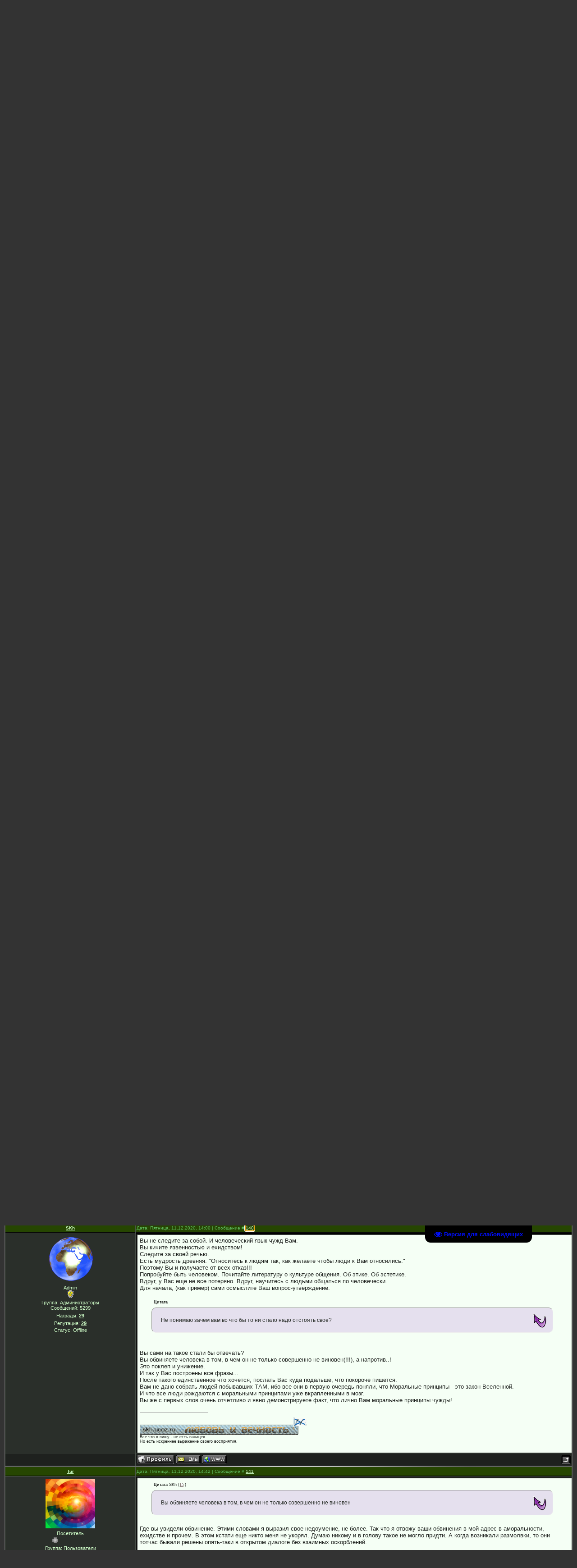

--- FILE ---
content_type: text/html; charset=UTF-8
request_url: http://www.s-kh.ru/forum/19-94-10
body_size: 17280
content:
<HTML><head><title>ТАМ (10) - Течет общение чудесно - Любовь и Вечность - Любовь и Вечность</title>
<meta http-equiv="Content-Type" content="text/html; charset=utf-8"/>
<meta http-equiv="Content-Language" content="ru">
<meta property="og:image" content="http://www.s-kh.ru/banery/120-59.jpg"/>
<meta content="Жизнь, творчество, искусство. Технологии. Утилизация отходов. Политика, Одноклассники, Друзья. Экономика, дела, развитие, совершенствование, песни, стихи, Алдан, ГУЛАГ, Врангель, Приморье" name=description>
<meta content=" Жизнь, творчество, искусство, Технологии, Утилизация отходов, Политика, Одноклассники, Друзья, Экономика, дела, развитие, совершенствование, Барды, поэзия, песни, стихи, ГУЛАГ, Алдан, Якутия, Врангель, Находка, Приморье, Дальний Восток, Сахалин" name=keywords>
<meta name="yandex-verification" content="61cc02bb2a4bd0c2">
<link type="text/css" rel="StyleSheet" href="/_st/my.css" />
<link title="MyCss" type="text/css" rel="StyleSheet" href="/frm/CSS4F15.css"/>

	<link rel="stylesheet" href="/.s/src/base.min.css" />
	<link rel="stylesheet" href="/.s/src/layer2.min.css" />

	<script src="/.s/src/jquery-1.12.4.min.js"></script>
	
	<script src="/.s/src/uwnd.min.js"></script>
	<script src="//s741.ucoz.net/cgi/uutils.fcg?a=uSD&ca=2&ug=999&isp=1&r=0.628018573755387"></script>
	<link rel="stylesheet" href="/.s/src/ulightbox/ulightbox.min.css" />
	<script src="/.s/src/ulightbox/ulightbox.min.js"></script>
	<script src="/.s/src/visually_impaired.min.js"></script>
	<script>
/* --- UCOZ-JS-DATA --- */
window.uCoz = {"uLightboxType":1,"language":"ru","mod":"fr","country":"US","ssid":"604236150213304736316","layerType":2,"module":"forum","sign":{"5458":"Следующий","3238":"Опции","7287":"Перейти на страницу с фотографией.","7254":"Изменить размер","7252":"Предыдущий","7253":"Начать слайд-шоу","3125":"Закрыть","210178":"Замечания","10075":"Обязательны для выбора","7251":"Запрошенный контент не может быть загружен. Пожалуйста, попробуйте позже.","5255":"Помощник"},"site":{"domain":"s-kh.ru","host":"skh.ucoz.ru","id":"0skh"}};
/* --- UCOZ-JS-CODE --- */
	var uhe    = 1;
	var lng    = 'ru';
	var has    = 0;
	var imgs   = 0;
	var bg     = 0;
	var hwidth = 0;
	var bgs    = [1, 2 ];
	var fonts  = [20];
	var eyeSVG = '<?xml version="1.0" encoding="utf-8"?><svg width="18" height="18" viewBox="0 0 1750 1750" xmlns="http://www.w3.org/2000/svg"><path fill="#000fff" d="M1664 960q-152-236-381-353 61 104 61 225 0 185-131.5 316.5t-316.5 131.5-316.5-131.5-131.5-316.5q0-121 61-225-229 117-381 353 133 205 333.5 326.5t434.5 121.5 434.5-121.5 333.5-326.5zm-720-384q0-20-14-34t-34-14q-125 0-214.5 89.5t-89.5 214.5q0 20 14 34t34 14 34-14 14-34q0-86 61-147t147-61q20 0 34-14t14-34zm848 384q0 34-20 69-140 230-376.5 368.5t-499.5 138.5-499.5-139-376.5-368q-20-35-20-69t20-69q140-229 376.5-368t499.5-139 499.5 139 376.5 368q20 35 20 69z"/></svg>';
	jQuery(function ($) {
		document.body.insertAdjacentHTML('afterBegin', '<a id="uhvb" class="in-body top-right" style="background-color:#000000; color:#000fff; " href="javascript:;" onclick="uvcl();" itemprop="copy">'+eyeSVG+' <b>Версия для слабовидящих</b></a>');
		uhpv(has);
	});
	

	function Insert(qmid, user, text ) {
		user = user.replace(/\[/g, '\\[').replace(/\]/g, '\\]');
		if ( !!text ) {
			qmid = qmid.replace(/[^0-9]/g, "");
			paste("[quote="+user+";"+qmid+"]"+text+"[/quote]\n", 0);
		} else {
			_uWnd.alert('Выделите текст для цитирования', '', {w:230, h:80, tm:3000});
		}
	}

	function paste(text, flag ) {
		if ( document.selection && flag ) {
			document.addform.message.focus();
			document.addform.document.selection.createRange().text = text;
		} else {
			document.addform.message.value += text;
		}
	}

	function get_selection( ) {
		if ( window.getSelection ) {
			selection = window.getSelection().toString();
		} else if ( document.getSelection ) {
			selection = document.getSelection();
		} else {
			selection = document.selection.createRange().text;
		}
	}

	function pdel(id, n ) {
		if ( confirm('Вы подтверждаете удаление?') ) {
			(window.pDelBut = document.getElementById('dbo' + id))
				&& (pDelBut.width = pDelBut.height = 13) && (pDelBut.src = '/.s/img/ma/m/i2.gif');
			_uPostForm('', {url:'/forum/19-94-' + id + '-8-0-604236150213304736316', 't_pid': n});
		}
	}
function loginPopupForm(params = {}) { new _uWnd('LF', ' ', -250, -100, { closeonesc:1, resize:1 }, { url:'/index/40' + (params.urlParams ? '?'+params.urlParams : '') }) }
/* --- UCOZ-JS-END --- */
</script>

	<style>.UhideBlock{display:none; }</style>
</head><body style="margin: 0px; padding: 0px; background: rgb(51, 51, 51) none repeat scroll 0%; -moz-background-clip: -moz-initial; -moz-background-origin: -moz-initial; -moz-background-inline-policy: -moz-initial;">
<!-- Header --><table width="100%" border="0" cellspacing="0" cellpadding="0">
 <tr>
 <td width="1270" height="68" background="/diz/pd_rek_02.jpg">&nbsp;</td>
 </tr>
</table>
<table style="background: rgb(107, 107, 107) url(//src.ucoz.ru/t/841/1.gif) no-repeat scroll center; -moz-background-clip: -moz-initial; -moz-background-origin: -moz-initial; -moz-background-inline-policy: -moz-initial;" border="0" cellpadding="0" cellspacing="0" height="20" width="100%">
<tbody><tr>
 <td style="padding-left: 20px; font-size: 10px;" width="50%"><a href="http://s-kh.ru/">Главная</a>  | <a href="/index/3">Регистрация</a>  | <a href="javascript:;" rel="nofollow" onclick="loginPopupForm(); return false;">Вход</a></td>
 <td style="padding-right: 20px; color: rgb(0, 0, 0); font-size: 10px;" align="right" width="50%">Приветствую Вас <b>Гость</b> | <a href="/forum/0-0-0-37">RSS</a></td>
</tr>
</tbody></table><!-- /Header -->

<table style="padding: 0pt 10px;" border="0" cellpadding="0" cellspacing="0" width="100%"><tbody><tr><td align="center" width="100%">

<table align="center" border="0" cellpadding="0" cellspacing="0" height="40" width="100%">
<tbody><tr>
<td align="right" valign="middle"><div style="display:inline-block;*display:inline;zoom:1;vertical-align:middle;"><form onsubmit="document.getElementById('sfSbm').disabled=true" method="get" style="margin:0px" action="http://www.s-kh.ru/search/"><table border="0" cellpadding="0" cellspacing="0"><tr><td nowrap="nowrap"><input type="text" name="q" maxlength="30" style="width:380px" size="30" value="" class="queryField" /> <input type="submit" class="searchSbmFl" id="sfSbm" value="Найти" /></td><td style="padding:0 5px;padding-left:2px;" nowrap="nowrap" ><div><span class="aSchBrc1">[</span><a href="javascript://" rel="nofollow" onclick="_uMenu.show('sFltLst');return false;">Расширенный поиск</a><span class="aSchBrc2">]</span><div id="sFltLst" style="padding-top:2px;display:none;position:absolute;z-index:99;width:200px;"><div class="xw-tl"><div class="xw-tr"><div class="xw-tc xw-tsps"></div></div></div><div class="xw-ml"><div class="xw-mr"><div class="xw-mc" style="height:130px;overflow:auto;"><div class="myWinCont"><div style="margin:3px"><div style="padding:0 0 2px 0;margin:0;"><input style="height:16px;width:16px;" id="smdsite" type="checkbox" name="m" value="site" checked> <label for="smdsite">Страницы сайта</label></div><div style="padding:0 0 2px 0;margin:0;"><input style="height:16px;width:16px;" id="smdnews" type="checkbox" name="m" value="news" checked> <label for="smdnews">Новости сайта</label></div><div style="padding:0 0 2px 0;margin:0;"><input style="height:16px;width:16px;" id="smdblog" type="checkbox" name="m" value="blog" checked> <label for="smdblog">Техноблог</label></div><div style="padding:0 0 2px 0;margin:0;"><input style="height:16px;width:16px;" id="smdpubl" type="checkbox" name="m" value="publ" checked> <label for="smdpubl">Эпистолярия</label></div><div style="padding:0 0 2px 0;margin:0;"><input style="height:16px;width:16px;" id="smdload" type="checkbox" name="m" value="load" checked> <label for="smdload">Тексты</label></div><div style="padding:0 0 2px 0;margin:0;"><input style="height:16px;width:16px;" id="smdboard" type="checkbox" name="m" value="board" checked> <label for="smdboard">Дети Вселенной</label></div><div style="padding:0 0 2px 0;margin:0;"><input style="height:16px;width:16px;" id="smdstuff" type="checkbox" name="m" value="stuff" checked> <label for="smdstuff">Технологии</label></div><div style="padding:0 0 2px 0;margin:0;"><input style="height:16px;width:16px;" id="smddir" type="checkbox" name="m" value="dir" checked> <label for="smddir">Сайты</label></div><div style="padding:0 0 2px 0;margin:0;"><input style="height:16px;width:16px;" id="smdphoto" type="checkbox" name="m" value="photo" checked> <label for="smdphoto">Фотоальбомы</label></div><div style="padding:0 0 2px 0;margin:0;"><input style="height:16px;width:16px;" id="smdfaq" type="checkbox" name="m" value="faq" checked> <label for="smdfaq">FAQ (вопрос/ответ)</label></div><div style="padding:0 0 2px 0;margin:0;"><input style="height:16px;width:16px;" id="smdgb" type="checkbox" name="m" value="gb" checked> <label for="smdgb">Гостевая книга</label></div><div style="padding:0 0 2px 0;margin:0;"><input style="height:16px;width:16px;" id="smdforum" type="checkbox" name="m" value="forum" checked> <label for="smdforum">Форум</label></div></div></div></div></div></div><div class="xw-bl"><div class="xw-br"><div class="xw-bc"><div class="xw-footer"></div></div></div></div></div></div><script type="text/javascript">new _uMenu('sFltLst');</script></td></tr></table><input type="hidden" name="t" value="0"></form></div>&nbsp;[&nbsp;
<a class="fNavLink" href="/forum/0-0-1-34" rel="nofollow">Новые сообщения</a> · 
<a class="fNavLink" href="/forum/0-0-1-35" rel="nofollow">Участники</a> · 
<a class="fNavLink" href="/forum/0-0-0-36" rel="nofollow">Правила форума</a> · 
<a class="fNavLink" href="/forum/0-0-0-6" rel="nofollow">Поиск</a> · 
<a class="fNavLink" href="/forum/0-0-0-37" rel="nofollow">RSS</a> ]</td>
</tr>
</tbody></table>


		

		<table class="ThrTopButtonsTbl" border="0" width="100%" cellspacing="0" cellpadding="0">
			<tr class="ThrTopButtonsRow1">
				<td width="50%" class="ThrTopButtonsCl11">
	<ul class="switches switchesTbl forum-pages">
		<li class="pagesInfo">Страница <span class="curPage">10</span> из <span class="numPages">10</span></li>
		<li class="switch switch-back"><a class="switchBack" href="/forum/19-94-9" title="Предыдущая"><span>&laquo;</span></a></li> <li class="switch"><a class="switchDigit" href="/forum/19-94-1">1</a></li>
	<li class="switch"><a class="switchDigit" href="/forum/19-94-2">2</a></li>
	<li class="switch"><span>&hellip;</span></li>
	<li class="switch"><a class="switchDigit" href="/forum/19-94-8">8</a></li>
	<li class="switch"><a class="switchDigit" href="/forum/19-94-9">9</a></li>
	<li class="switchActive">10</li> 
	</ul></td>
				<td align="right" class="frmBtns ThrTopButtonsCl12"><div id="frmButns83"><a href="javascript:;" rel="nofollow" onclick="_uWnd.alert('Необходима авторизация для данного действия. Войдите или зарегистрируйтесь.','',{w:230,h:80,tm:3000});return false;"><img alt="" style="margin:0;padding:0;border:0;" title="Ответить" src="/frm/knopki/t_reply.gif" /></a> <a href="javascript:;" rel="nofollow" onclick="_uWnd.alert('Необходима авторизация для данного действия. Войдите или зарегистрируйтесь.','',{w:230,h:80,tm:3000});return false;"><img alt="" style="margin:0;padding:0;border:0;" title="Новая тема" src="/frm/knopki/t_new.gif" /></a> <a href="javascript:;" rel="nofollow" onclick="_uWnd.alert('Необходима авторизация для данного действия. Войдите или зарегистрируйтесь.','',{w:230,h:80,tm:3000});return false;"><img alt="" style="margin:0;padding:0;border:0;" title="Новый опрос" src="/frm/knopki/t_poll.gif" /></a></div></td></tr>
			<tr class="ThrTopButtonsRow2">
	<td class="forumModerBlock ThrTopButtonsCl21"><span class="moders-wrapper">Модератор форума: <a href="javascript:;" rel="nofollow" onclick="window.open('/index/8-0-mila', 'up48', 'scrollbars=1,top=0,left=0,resizable=1,width=700,height=375'); return false;" class="forumModer">mila</a></span></td>
	<td class="ThrTopButtonsCl22">&nbsp;</td></tr>
		</table>
		
	<table class="ThrForumBarTbl" border="0" width="100%" cellspacing="0" cellpadding="0">
		<tr class="ThrForumBarRow1">
			<td class="forumNamesBar ThrForumBarCl11 breadcrumbs" style="padding-top:3px;padding-bottom:5px;">
				<a class="forumBar breadcrumb-item" href="/forum/">Любовь и Вечность</a>  <span class="breadcrumb-sep">&raquo;</span> <a class="forumBar breadcrumb-item" href="/forum/3">Течет общение чудесно</a> <span class="breadcrumb-sep">&raquo;</span> <a class="forumBar breadcrumb-item" href="/forum/19">Любовь и Вечность</a> <span class="breadcrumb-sep">&raquo;</span> <a class="forumBarA" href="/forum/19-94-1">ТАМ</a> <span class="thDescr">(где Любовь и Вечость)</span></td><td class="ThrForumBarCl12" >
	
	<script>
	function check_search(form ) {
		if ( form.s.value.length < 3 ) {
			_uWnd.alert('Вы ввели слишком короткий поисковой запрос.', '', { w:230, h:80, tm:3000 })
			return false
		}
		return true
	}
	</script>
	<form id="thread_search_form" onsubmit="return check_search(this)" action="/forum/19-94" method="GET">
		<input class="fastNav" type="submit" value="Ok" id="thread_search_button"><input type="text" name="s" value="" placeholder="Поиск по теме" id="thread_search_field"/>
	</form>
			</td></tr>
	</table>
		
		<div class="gDivLeft">
	<div class="gDivRight">
		<table class="gTable threadpage-posts-table" border="0" width="100%" cellspacing="1" cellpadding="0">
		<tr>
			<td class="gTableTop">
				<div style="float:right" class="gTopCornerRight"></div>
				<span class="forum-title">ТАМ</span>
				</td></tr><tr><td class="postSeparator"></td></tr><tr id="post18574"><td class="postRest1"><table border="0" width="100%" cellspacing="1" cellpadding="2" class="postTable">
<tr><td width="23%" class="postTdTop" align="center"><a class="postUser" href="javascript://" onClick="emoticon('[b]Tur[/b],');return false;">Tur</a></td><td class="postTdTop">Дата: Четверг, 10.12.2020, 21:09 | Сообщение # <a rel="nofollow" name="18574" class="postNumberLink" href="javascript:;" onclick="prompt('Прямая ссылка к сообщению', 'http://www.s-kh.ru/forum/19-94-18574-16-1607623765'); return false;">136</a></td></tr>
<tr><td class="postTdInfo" valign="top">
<img title="Tur" class="userAvatar" border="0" src="/.s/a/30/1.png">
<div class="postRankName">Посетитель</div>
<div class="postRankIco"><img alt="" border="0" align="absmiddle" name="rankimg" src="/.s/rnk/7/rank1.gif" title="Ранг 1" /></div>
<div class="postUserGroup">Группа: Пользователи</div>
<div class="numposts">Сообщений: <span="unp">7</span></div>
<div class="reputation">Награды: <a href="javascript:;" rel="nofollow" onclick="new _uWnd('AwL', 'Список наград', 380, 200, {autosize:1, closeonesc:1, maxh:300, minh:100},{url:'/index/54-15162'});return false;" title="Список наград"><span class="repNums"><b>0</b></span></a> 
<div class="reputation">Репутация: <a title="Смотреть историю репутации" class="repHistory" href="javascript:;" rel="nofollow" onclick="new _uWnd('Rh', ' ', -400, 250, { closeonesc:1, maxh:300, minh:100 }, { url:'/index/9-15162'}); return false;"><b>0</b></a> 
<div class="userBan">Замечания: <a class="banPercent" title="Смотреть историю замечаний" href="javascript:;" rel="nofollow" onclick="new _uWnd('Bh',' ',400,250,{autosize:1,closeonesc:1,maxh:300,minh:100},{url:'/index/21-15162'});return false;">0%</a> 
<div class="statusBlock">Статус: <span class="statusOffline">Offline</span></div>
 
</td><td class="posttdMessage" style="border-top:4px groove #2A2F2A; border-botoom:4px groove #2A2F2A; border-right:0px groove #2A2F2A; border-left:4px groove #2A2F2A" valign="top"><span class="ucoz-forum-post" id="ucoz-forum-post-18574" edit-url=""><!--uzquote--><div class="bbQuoteBlock"><div class="bbQuoteName" style="padding-left:5px;font-size:7pt"><b>Цитата</b> <span class="qName"><!--qn-->SKh<!--/qn--></span> (<span class="qAnchor"><!--qa--><a href="/forum/19-94-18573-16-1607619131"><img alt="" style="margin:0;padding:0;vertical-align:middle;" title="Ссылка на цитируемый текст" src="/frm/cnopki_4/lastpost.gif"></a><!--/qa--></span>) </div><div class="quoteMessage" style="border:1px inset;max-height:200px;overflow:auto;"><!--uzq-->Веди - это наука об устройстве Вселенной! О взаимосвязи всего во Вселенной от одноклеточного до всего существующего пространства.<!--/uzq--></div></div><!--/uzquote--><br />Ссылку дайте пожалуйста.<br /><br /><!--uzquote--><div class="bbQuoteBlock"><div class="bbQuoteName" style="padding-left:5px;font-size:7pt"><b>Цитата</b> <span class="qName"><!--qn-->SKh<!--/qn--></span> (<span class="qAnchor"><!--qa--><a href="/forum/19-94-18573-16-1607619131"><img alt="" style="margin:0;padding:0;vertical-align:middle;" title="Ссылка на цитируемый текст" src="/frm/cnopki_4/lastpost.gif"></a><!--/qa--></span>) </div><div class="quoteMessage" style="border:1px inset;max-height:200px;overflow:auto;"><!--uzq-->Я не увидел конструктивных вопросов человека интересующего ради понимания и знаний.<!--/uzq--></div></div><!--/uzquote--><br />Так покажите конкретную неконструктивность моих вопросов чтобы и я ее мог увидеть.<br />А ради чего я по вашему к вам обратился? Рыбак рыбака видит из далека. Не заметили? Только у каждого свой уникальный индивидуальный опыт. Поэтому для полноты картины имеет смысл делится им.<br /><br /><!--uzquote--><div class="bbQuoteBlock"><div class="bbQuoteName" style="padding-left:5px;font-size:7pt"><b>Цитата</b> <span class="qName"><!--qn-->SKh<!--/qn--></span> (<span class="qAnchor"><!--qa--><a href="/forum/19-94-18573-16-1607619131"><img alt="" style="margin:0;padding:0;vertical-align:middle;" title="Ссылка на цитируемый текст" src="/frm/cnopki_4/lastpost.gif"></a><!--/qa--></span>) </div><div class="quoteMessage" style="border:1px inset;max-height:200px;overflow:auto;"><!--uzq-->Вы спрашиваете как уже "запрограммированный исполнитель", который не ведает куда идет и к чему стремится. <!--/uzq--></div></div><!--/uzquote--><br />Покажите это из моих суждений.<br /><br /><!--uzquote--><div class="bbQuoteBlock"><div class="bbQuoteName" style="padding-left:5px;font-size:7pt"><b>Цитата</b> <span class="qName"><!--qn-->SKh<!--/qn--></span> (<span class="qAnchor"><!--qa--><a href="/forum/19-94-18573-16-1607619131"><img alt="" style="margin:0;padding:0;vertical-align:middle;" title="Ссылка на цитируемый текст" src="/frm/cnopki_4/lastpost.gif"></a><!--/qa--></span>) </div><div class="quoteMessage" style="border:1px inset;max-height:200px;overflow:auto;"><!--uzq-->Плоть человека это частица вселенной, а душа частица не материальной вселенной, а мира душ<!--/uzq--></div></div><!--/uzquote--><br />Почему это неверно? Раскройте, объясните это. В этой фразе два суждения: про плоть и про душу. Покажите несостоятельность этих суждений. Чему они противоречат?<br /><br /><!--uzquote--><div class="bbQuoteBlock"><div class="bbQuoteName" style="padding-left:5px;font-size:7pt"><b>Цитата</b> <span class="qName"><!--qn-->SKh<!--/qn--></span> (<span class="qAnchor"><!--qa--><a href="/forum/19-94-18573-16-1607619131"><img alt="" style="margin:0;padding:0;vertical-align:middle;" title="Ссылка на цитируемый текст" src="/frm/cnopki_4/lastpost.gif"></a><!--/qa--></span>) </div><div class="quoteMessage" style="border:1px inset;max-height:200px;overflow:auto;"><!--uzq-->Чтобы иметь право об этом говорить следует Создателя знать лично. Лично знать лицом к Лицу, а не из книжек и не из личного опыта открывающего лишь скопления душ.<!--/uzq--></div></div><!--/uzquote--><br />А здесь что неверно? И опять же не утверждайте просто, а покажите. <br /><br />А по поводу первых вопросов, например, этого<br /><!--uzquote--><div class="bbQuoteBlock"><div class="bbQuoteName" style="padding-left:5px;font-size:7pt"><b>Цитата</b> <span class="qName"><!--qn-->Tur<!--/qn--></span> (<span class="qAnchor"><!--qa--><a href="/forum/19-94-18568-16-1607514594"><img alt="" style="margin:0;padding:0;vertical-align:middle;" title="Ссылка на цитируемый текст" src="/frm/cnopki_4/lastpost.gif"></a><!--/qa--></span>) </div><div class="quoteMessage" style="border:1px inset;max-height:200px;overflow:auto;"><!--uzq-->Вы говорите о ХД. Под хранилищем мы понимаем нечто ограниченное. Значит ТАМ есть нечто иное, т.е. не ХД. Что это иное? Есть ли у вас полная картина этого иного?<!--/uzq--></div></div><!--/uzquote--><br />Он тоже неконструктивен? Отчего же?<br /><br />Душу отдельного человека можно видеть. <b>Согласны?</b> Не тело, а душу.<br /><br />Вы не могли бы говорить содержательно, а не давать оценки.</span>

<br><hr size="1" width="150" align="left" class="signatureHr"><span class="signatureView">знаешь - скажи, не знаешь - так и скажи что не знаешь</span>
</td></tr>
<tr><td class="postBottom" align="center">&nbsp;</td><td class="postBottom">
<table border="0" width="100%" cellspacing="0" cellpadding="0">
<tr><td><a href="javascript:;" rel="nofollow" onclick="window.open('/index/8-15162', 'up15162', 'scrollbars=1,top=0,left=0,resizable=1,width=700,height=375'); return false;"><img alt="" style="margin:0;padding:0;border:0;" src="/frm/knopki/p_profile.gif" title="Профиль пользователя" /></a>    </td><td align="right" style="padding-right:15px;"></td><td width="2%" nowrap align="right"><a class="goOnTop" href="javascript:scroll(0,0);"><img alt="" style="margin:0;padding:0;border:0;" src="/frm/knopki/p_up.gif" title="Вверх" /></a></td></tr>
</table></td></tr></table></td></tr><tr id="post18575"><td class="postRest2"><table border="0" width="100%" cellspacing="1" cellpadding="2" class="postTable">
<tr><td width="23%" class="postTdTop" align="center"><a class="postUser" href="javascript://" onClick="emoticon('[b]SKh[/b],');return false;">SKh</a></td><td class="postTdTop">Дата: Пятница, 11.12.2020, 07:48 | Сообщение # <a rel="nofollow" name="18575" class="postNumberLink" href="javascript:;" onclick="prompt('Прямая ссылка к сообщению', 'http://www.s-kh.ru/forum/19-94-18575-16-1607662129'); return false;">137</a></td></tr>
<tr><td class="postTdInfo" valign="top">
<img title="SKh" class="userAvatar" border="0" src="/avatar/20/650119.gif">
<div class="postRankName">Admin</div>
<div class="postRankIco"><img alt="" style="margin:0;padding:0;border:0;" name="groupIcon" src="http://src.ucoz.ru/img/fr/admin.gif" title="Администраторы" /></div>
<div class="postUserGroup">Группа: Администраторы</div>
<div class="numposts">Сообщений: <span="unp">5299</span></div>
<div class="reputation">Награды: <a href="javascript:;" rel="nofollow" onclick="new _uWnd('AwL', 'Список наград', 380, 200, {autosize:1, closeonesc:1, maxh:300, minh:100},{url:'/index/54-1'});return false;" title="Список наград"><span class="repNums"><b>29</b></span></a> 
<div class="reputation">Репутация: <a title="Смотреть историю репутации" class="repHistory" href="javascript:;" rel="nofollow" onclick="new _uWnd('Rh', ' ', -400, 250, { closeonesc:1, maxh:300, minh:100 }, { url:'/index/9-1'}); return false;"><b>29</b></a> 

<div class="statusBlock">Статус: <span class="statusOffline">Offline</span></div>
 
</td><td class="posttdMessage" style="border-top:4px groove #2A2F2A; border-botoom:4px groove #2A2F2A; border-right:0px groove #2A2F2A; border-left:4px groove #2A2F2A" valign="top"><span class="ucoz-forum-post" id="ucoz-forum-post-18575" edit-url="">)))<br />Вы дочитали о ТАМ?<br />Когда читаете мои ответы здесь - пытаетесь смыл понять?<br />Вы пришли скандал устраивать?<br />Прочтите внимательно несколько раз!!! если с одного раза "смотрю в книгу - вижу фигу".<br />Ответы на все Ваши вопросы есть в повествовании о ТАМ и тут выше!!!<br />Учитесь читать и понимать смысл написанного!<br />Прежде чем переспрашивать - прочтите ВНИМАТЕЛЬНО!<br />Или Вам смысл написанного совсем не интересен?<br />И...<br />Я в Вас "рыбака" не вижу. Если бы Вы в самом деле побывали ТАМ... не несли бы такую религиозную ахинею.<br />И понимали бы структуризацию Вселенной: Сознание - Энергия - Материя.</span>

<br><hr size="1" width="150" align="left" class="signatureHr"><span class="signatureView"><img src="http://www.s-kh.ru/podpisi/aa885e7a0c24.gif" border="0" alt=""/> <br /> Все что я пишу - не есть панацея. <br /> Но есть искреннее выражение своего восприятия.</span>
</td></tr>
<tr><td class="postBottom" align="center">&nbsp;</td><td class="postBottom">
<table border="0" width="100%" cellspacing="0" cellpadding="0">
<tr><td><a href="javascript:;" rel="nofollow" onclick="window.open('/index/8-1', 'up1', 'scrollbars=1,top=0,left=0,resizable=1,width=700,height=375'); return false;"><img alt="" style="margin:0;padding:0;border:0;" src="/frm/knopki/p_profile.gif" title="Профиль пользователя" /></a>  <a href="javascript:;" rel="nofollow" onclick="window.top.location.href='mai'+'lto:'+'s-k'+'h@nm.'+'ru';return false;"><img alt="" style="margin:0;padding:0;border:0;" src="/frm/knopki/p_email.gif" title="E-mail адрес" /></a> <img alt="" style="cursor:pointer;margin:0;padding:0;border:0;" src="/frm/knopki/p_www.gif" title="Домашняя страница" onclick="window.open('http://www.s-kh.ru/')" /> </td><td align="right" style="padding-right:15px;"></td><td width="2%" nowrap align="right"><a class="goOnTop" href="javascript:scroll(0,0);"><img alt="" style="margin:0;padding:0;border:0;" src="/frm/knopki/p_up.gif" title="Вверх" /></a></td></tr>
</table></td></tr></table></td></tr><tr id="post18576"><td class="postRest1"><table border="0" width="100%" cellspacing="1" cellpadding="2" class="postTable">
<tr><td width="23%" class="postTdTop" align="center"><a class="postUser" href="javascript://" onClick="emoticon('[b]Tur[/b],');return false;">Tur</a></td><td class="postTdTop">Дата: Пятница, 11.12.2020, 13:52 | Сообщение # <a rel="nofollow" name="18576" class="postNumberLink" href="javascript:;" onclick="prompt('Прямая ссылка к сообщению', 'http://www.s-kh.ru/forum/19-94-18576-16-1607683950'); return false;">138</a></td></tr>
<tr><td class="postTdInfo" valign="top">
<img title="Tur" class="userAvatar" border="0" src="/.s/a/30/1.png">
<div class="postRankName">Посетитель</div>
<div class="postRankIco"><img alt="" border="0" align="absmiddle" name="rankimg" src="/.s/rnk/7/rank1.gif" title="Ранг 1" /></div>
<div class="postUserGroup">Группа: Пользователи</div>
<div class="numposts">Сообщений: <span="unp">7</span></div>
<div class="reputation">Награды: <a href="javascript:;" rel="nofollow" onclick="new _uWnd('AwL', 'Список наград', 380, 200, {autosize:1, closeonesc:1, maxh:300, minh:100},{url:'/index/54-15162'});return false;" title="Список наград"><span class="repNums"><b>0</b></span></a> 
<div class="reputation">Репутация: <a title="Смотреть историю репутации" class="repHistory" href="javascript:;" rel="nofollow" onclick="new _uWnd('Rh', ' ', -400, 250, { closeonesc:1, maxh:300, minh:100 }, { url:'/index/9-15162'}); return false;"><b>0</b></a> 
<div class="userBan">Замечания: <a class="banPercent" title="Смотреть историю замечаний" href="javascript:;" rel="nofollow" onclick="new _uWnd('Bh',' ',400,250,{autosize:1,closeonesc:1,maxh:300,minh:100},{url:'/index/21-15162'});return false;">0%</a> 
<div class="statusBlock">Статус: <span class="statusOffline">Offline</span></div>
 
</td><td class="posttdMessage" style="border-top:4px groove #2A2F2A; border-botoom:4px groove #2A2F2A; border-right:0px groove #2A2F2A; border-left:4px groove #2A2F2A" valign="top"><span class="ucoz-forum-post" id="ucoz-forum-post-18576" edit-url="">Существует множество случаев умирания и возвращения различной продолжительности. Есть масса свидетельств.<br /><br /><a class="link" href="https://u.to/lSN9Gg" title="https://www.youtube.com/watch?v=gooEAklGXpI&ab_channel=%D0%98%D0%B2%D0%B0%D0%BD%D0%A0%D0%B0%D0%B7%D1%83%D0%BC" rel="nofollow" target="_blank">еврей переживший клиническую смерть</a><br /><br /><a class="link" href="https://u.to/kyN9Gg" title="https://www.youtube.com/watch?v=E_7hv9yDMW8&ab_channel=TVExtra" rel="nofollow" target="_blank">Владимир КОНОНОВ</a><br /><br /><a class="link" href="https://u.to/kiN9Gg" title="https://www.youtube.com/watch?v=9AV50zkLcp8&ab_channel=Cnfhsqbljhsq" rel="nofollow" target="_blank">Алексей Жгутов Жизнь после смерти Внетелесный опыт</a><br /><br /><a class="link" href="https://u.to/lCN9Gg" title="https://www.youtube.com/channel/UCLKEyMs-95eTwHCJiPkagJA" rel="nofollow" target="_blank">Аркадий Орлов</a><br /><br /><a class="link" href="https://u.to/kSN9Gg" title="https://www.youtube.com/channel/UCGebHjxFlDL8kRNejhoDQRg" rel="nofollow" target="_blank">Ирина Подзорова</a><br /><br /><a class="link" href="https://u.to/kCN9Gg" title="https://proza.ru/2020/03/13/1730?fbclid=IwAR3N0f-YZtf9rf9-_KvuHIfiqrm7B_I9kLbmwwi1TWtWNE9cG2iBdPAc7VI" rel="nofollow" target="_blank">Наша настоящая история от инопланетных цивилизаций</a><br /><br />Это малая часть русскоязычных источников. Все это надо обсуждать на форумах. Только так можно получить единую картину. Сколько я не обращался к авторам каналов с призывом обсуждать их взгляды на форуме везде получал отказ. Почему? Потому что каждый абсолютно уверен в своей непогрешимости ни в чем, что только он излагает последнюю истину. Практически никто не готов к диалогу. Просто к диалогу, непрерывному обсуждению, как это делается, например, во всех науках. Похоже вы тоже не расположены к диалогу по той же причине. Иначе зачем вам все время отсылать меня к вашим постам. Если бы хотели, то тут же и привели свой аргумент в пару строк.<br /><br />Рано или поздно такой диалог начнется, различные картины мира будут сопоставлены, опыт каждого будет выявлен как ограниченный. Будет понята и ограниченность картин мира идущая из глубины веков. Люди хотят знать как все устроено, есть движение к ясности, его не остановить.<br /><br />Не понимаю зачем вам во что бы то ни стало надо отстоять свое? Почему бы не дать пролиться свободному обсуждению всех этих тем? Вот вы не раз употребили слово "Веди". Не Веды, а Веди. Я просил вас дать ссылку на эти Веди, но вы не дали. Почему?</span>

<br><hr size="1" width="150" align="left" class="signatureHr"><span class="signatureView">знаешь - скажи, не знаешь - так и скажи что не знаешь</span>
</td></tr>
<tr><td class="postBottom" align="center">&nbsp;</td><td class="postBottom">
<table border="0" width="100%" cellspacing="0" cellpadding="0">
<tr><td><a href="javascript:;" rel="nofollow" onclick="window.open('/index/8-15162', 'up15162', 'scrollbars=1,top=0,left=0,resizable=1,width=700,height=375'); return false;"><img alt="" style="margin:0;padding:0;border:0;" src="/frm/knopki/p_profile.gif" title="Профиль пользователя" /></a>    </td><td align="right" style="padding-right:15px;"></td><td width="2%" nowrap align="right"><a class="goOnTop" href="javascript:scroll(0,0);"><img alt="" style="margin:0;padding:0;border:0;" src="/frm/knopki/p_up.gif" title="Вверх" /></a></td></tr>
</table></td></tr></table></td></tr><tr id="post18577"><td class="postRest2"><table border="0" width="100%" cellspacing="1" cellpadding="2" class="postTable">
<tr><td width="23%" class="postTdTop" align="center"><a class="postUser" href="javascript://" onClick="emoticon('[b]SKh[/b],');return false;">SKh</a></td><td class="postTdTop">Дата: Пятница, 11.12.2020, 13:54 | Сообщение # <a rel="nofollow" name="18577" class="postNumberLink" href="javascript:;" onclick="prompt('Прямая ссылка к сообщению', 'http://www.s-kh.ru/forum/19-94-18577-16-1607684042'); return false;">139</a></td></tr>
<tr><td class="postTdInfo" valign="top">
<img title="SKh" class="userAvatar" border="0" src="/avatar/20/650119.gif">
<div class="postRankName">Admin</div>
<div class="postRankIco"><img alt="" style="margin:0;padding:0;border:0;" name="groupIcon" src="http://src.ucoz.ru/img/fr/admin.gif" title="Администраторы" /></div>
<div class="postUserGroup">Группа: Администраторы</div>
<div class="numposts">Сообщений: <span="unp">5299</span></div>
<div class="reputation">Награды: <a href="javascript:;" rel="nofollow" onclick="new _uWnd('AwL', 'Список наград', 380, 200, {autosize:1, closeonesc:1, maxh:300, minh:100},{url:'/index/54-1'});return false;" title="Список наград"><span class="repNums"><b>29</b></span></a> 
<div class="reputation">Репутация: <a title="Смотреть историю репутации" class="repHistory" href="javascript:;" rel="nofollow" onclick="new _uWnd('Rh', ' ', -400, 250, { closeonesc:1, maxh:300, minh:100 }, { url:'/index/9-1'}); return false;"><b>29</b></a> 

<div class="statusBlock">Статус: <span class="statusOffline">Offline</span></div>
 
</td><td class="posttdMessage" style="border-top:4px groove #2A2F2A; border-botoom:4px groove #2A2F2A; border-right:0px groove #2A2F2A; border-left:4px groove #2A2F2A" valign="top"><span class="ucoz-forum-post" id="ucoz-forum-post-18577" edit-url=""><b>Tur</b>,<br />Если бы Вы все о ТАМ прочитали и читали бы внимательно, то поняли бы, что ТАМ перед каждым индивидуальным сознанием демонстрируется именно то, какие мысли и какие вопросы возникают внутри этого сознания.<br />И не только это. И у Вас бы возникали нормальные, человеческие вопросы.<br />Вы бы не повторяли одни и те же бредовые пукания на основе религиозной ахинеи (придуманной лишь для того чтобы было проще управлять массами и стадами двуногих).<br />Вы задаете вопросы словно и и не читали, либо просто зашли сюда чтобы тут тролить.<br />В частности, Ваш ахинейный бред про устройство ХД. )))<br />Почему-то другому человеку, действительно побывавшему ТАМ, описание ХД сразу же понятно!!!<br /><br /><div align="center"><!--IMG1--><a href="/_fr/0/9635353.jpg" class="ulightbox" target="_blank" title="Нажмите для просмотра в полном размере..."><img style="margin:0;padding:0;border:0;" src="/_fr/0/s9635353.jpg" align="" /></a><!--IMG1--></div></span>
 <div align="left" class="eAttach">Прикрепления: 
						<span dir="ltr">
							<a class="entryAttach ulightbox" title="109.5 Kb" href="/_fr/0/9635353.jpg" target="_blank">9635353.jpg</a>
							<small class="entryAttachSize" >(109.5 Kb)</small>
						</span></div>
<br><hr size="1" width="150" align="left" class="signatureHr"><span class="signatureView"><img src="http://www.s-kh.ru/podpisi/aa885e7a0c24.gif" border="0" alt=""/> <br /> Все что я пишу - не есть панацея. <br /> Но есть искреннее выражение своего восприятия.</span>
</td></tr>
<tr><td class="postBottom" align="center">&nbsp;</td><td class="postBottom">
<table border="0" width="100%" cellspacing="0" cellpadding="0">
<tr><td><a href="javascript:;" rel="nofollow" onclick="window.open('/index/8-1', 'up1', 'scrollbars=1,top=0,left=0,resizable=1,width=700,height=375'); return false;"><img alt="" style="margin:0;padding:0;border:0;" src="/frm/knopki/p_profile.gif" title="Профиль пользователя" /></a>  <a href="javascript:;" rel="nofollow" onclick="window.top.location.href='mai'+'lto:'+'s-k'+'h@nm.'+'ru';return false;"><img alt="" style="margin:0;padding:0;border:0;" src="/frm/knopki/p_email.gif" title="E-mail адрес" /></a> <img alt="" style="cursor:pointer;margin:0;padding:0;border:0;" src="/frm/knopki/p_www.gif" title="Домашняя страница" onclick="window.open('http://www.s-kh.ru/')" /> </td><td align="right" style="padding-right:15px;"></td><td width="2%" nowrap align="right"><a class="goOnTop" href="javascript:scroll(0,0);"><img alt="" style="margin:0;padding:0;border:0;" src="/frm/knopki/p_up.gif" title="Вверх" /></a></td></tr>
</table></td></tr></table></td></tr><tr id="post18579"><td class="postRest1"><table border="0" width="100%" cellspacing="1" cellpadding="2" class="postTable">
<tr><td width="23%" class="postTdTop" align="center"><a class="postUser" href="javascript://" onClick="emoticon('[b]SKh[/b],');return false;">SKh</a></td><td class="postTdTop">Дата: Пятница, 11.12.2020, 14:00 | Сообщение # <a rel="nofollow" name="18579" class="postNumberLink" href="javascript:;" onclick="prompt('Прямая ссылка к сообщению', 'http://www.s-kh.ru/forum/19-94-18579-16-1607684419'); return false;">140</a></td></tr>
<tr><td class="postTdInfo" valign="top">
<img title="SKh" class="userAvatar" border="0" src="/avatar/20/650119.gif">
<div class="postRankName">Admin</div>
<div class="postRankIco"><img alt="" style="margin:0;padding:0;border:0;" name="groupIcon" src="http://src.ucoz.ru/img/fr/admin.gif" title="Администраторы" /></div>
<div class="postUserGroup">Группа: Администраторы</div>
<div class="numposts">Сообщений: <span="unp">5299</span></div>
<div class="reputation">Награды: <a href="javascript:;" rel="nofollow" onclick="new _uWnd('AwL', 'Список наград', 380, 200, {autosize:1, closeonesc:1, maxh:300, minh:100},{url:'/index/54-1'});return false;" title="Список наград"><span class="repNums"><b>29</b></span></a> 
<div class="reputation">Репутация: <a title="Смотреть историю репутации" class="repHistory" href="javascript:;" rel="nofollow" onclick="new _uWnd('Rh', ' ', -400, 250, { closeonesc:1, maxh:300, minh:100 }, { url:'/index/9-1'}); return false;"><b>29</b></a> 

<div class="statusBlock">Статус: <span class="statusOffline">Offline</span></div>
 
</td><td class="posttdMessage" style="border-top:4px groove #2A2F2A; border-botoom:4px groove #2A2F2A; border-right:0px groove #2A2F2A; border-left:4px groove #2A2F2A" valign="top"><span class="ucoz-forum-post" id="ucoz-forum-post-18579" edit-url="">Вы не следите за собой. И человеческий язык чужд Вам.<br />Вы кичите язвенностью и ехидством!<br />Следите за своей речью.<br />Есть мудрость древняя: "Относитесь к людям так, как желаете чтобы люди к Вам относились."<br />Поэтому Вы и получаете от всех отказ!!!<br />Попробуйте быть человеком. Почитайте литературу о культуре общения. Об этике. Об эстетике.<br />Вдруг, у Вас еще не все потеряно. Вдруг, научитесь с людьми общаться по человечески.<br />Для начала, (как пример) сами осмыслите Ваш вопрос-утверждение:<br /><br /><!--uzquote--><div class="bbQuoteBlock"><div class="bbQuoteName" style="padding-left:5px;font-size:7pt"><b>Цитата</b> </div><div class="quoteMessage" style="border:1px inset;max-height:200px;overflow:auto;"><!--uzq-->Не понимаю зачем вам во что бы то ни стало надо отстоять свое? <!--/uzq--></div></div><!--/uzquote--><br /><br />Вы сами на такое стали бы отвечать?<br />Вы обвиняете человека в том, в чем он не только совершенно не виновен(!!!), а напротив..!<br />Это поклеп и унижение.<br />И так у Вас построены все фразы...<br />После такого единственное что хочется, послать Вас куда подальше, что покороче пишется.<br />Вам не дано собрать людей побывавших ТАМ, ибо все они в первую очередь поняли, что Моральные принципы - это закон Вселенной.<br />И что все люди рождаются с моральными принципами уже вкрапленными в мозг.<br />Вы же с первых слов очень отчетливо и явно демонстрируете факт, что лично Вам моральные принципы чужды!</span>

<br><hr size="1" width="150" align="left" class="signatureHr"><span class="signatureView"><img src="http://www.s-kh.ru/podpisi/aa885e7a0c24.gif" border="0" alt=""/> <br /> Все что я пишу - не есть панацея. <br /> Но есть искреннее выражение своего восприятия.</span>
</td></tr>
<tr><td class="postBottom" align="center">&nbsp;</td><td class="postBottom">
<table border="0" width="100%" cellspacing="0" cellpadding="0">
<tr><td><a href="javascript:;" rel="nofollow" onclick="window.open('/index/8-1', 'up1', 'scrollbars=1,top=0,left=0,resizable=1,width=700,height=375'); return false;"><img alt="" style="margin:0;padding:0;border:0;" src="/frm/knopki/p_profile.gif" title="Профиль пользователя" /></a>  <a href="javascript:;" rel="nofollow" onclick="window.top.location.href='mai'+'lto:'+'s-k'+'h@nm.'+'ru';return false;"><img alt="" style="margin:0;padding:0;border:0;" src="/frm/knopki/p_email.gif" title="E-mail адрес" /></a> <img alt="" style="cursor:pointer;margin:0;padding:0;border:0;" src="/frm/knopki/p_www.gif" title="Домашняя страница" onclick="window.open('http://www.s-kh.ru/')" /> </td><td align="right" style="padding-right:15px;"></td><td width="2%" nowrap align="right"><a class="goOnTop" href="javascript:scroll(0,0);"><img alt="" style="margin:0;padding:0;border:0;" src="/frm/knopki/p_up.gif" title="Вверх" /></a></td></tr>
</table></td></tr></table></td></tr><tr id="post18580"><td class="postRest2"><table border="0" width="100%" cellspacing="1" cellpadding="2" class="postTable">
<tr><td width="23%" class="postTdTop" align="center"><a class="postUser" href="javascript://" onClick="emoticon('[b]Tur[/b],');return false;">Tur</a></td><td class="postTdTop">Дата: Пятница, 11.12.2020, 14:42 | Сообщение # <a rel="nofollow" name="18580" class="postNumberLink" href="javascript:;" onclick="prompt('Прямая ссылка к сообщению', 'http://www.s-kh.ru/forum/19-94-18580-16-1607686927'); return false;">141</a></td></tr>
<tr><td class="postTdInfo" valign="top">
<img title="Tur" class="userAvatar" border="0" src="/.s/a/30/1.png">
<div class="postRankName">Посетитель</div>
<div class="postRankIco"><img alt="" border="0" align="absmiddle" name="rankimg" src="/.s/rnk/7/rank1.gif" title="Ранг 1" /></div>
<div class="postUserGroup">Группа: Пользователи</div>
<div class="numposts">Сообщений: <span="unp">7</span></div>
<div class="reputation">Награды: <a href="javascript:;" rel="nofollow" onclick="new _uWnd('AwL', 'Список наград', 380, 200, {autosize:1, closeonesc:1, maxh:300, minh:100},{url:'/index/54-15162'});return false;" title="Список наград"><span class="repNums"><b>0</b></span></a> 
<div class="reputation">Репутация: <a title="Смотреть историю репутации" class="repHistory" href="javascript:;" rel="nofollow" onclick="new _uWnd('Rh', ' ', -400, 250, { closeonesc:1, maxh:300, minh:100 }, { url:'/index/9-15162'}); return false;"><b>0</b></a> 
<div class="userBan">Замечания: <a class="banPercent" title="Смотреть историю замечаний" href="javascript:;" rel="nofollow" onclick="new _uWnd('Bh',' ',400,250,{autosize:1,closeonesc:1,maxh:300,minh:100},{url:'/index/21-15162'});return false;">0%</a> 
<div class="statusBlock">Статус: <span class="statusOffline">Offline</span></div>
 
</td><td class="posttdMessage" style="border-top:4px groove #2A2F2A; border-botoom:4px groove #2A2F2A; border-right:0px groove #2A2F2A; border-left:4px groove #2A2F2A" valign="top"><span class="ucoz-forum-post" id="ucoz-forum-post-18580" edit-url=""><!--uzquote--><div class="bbQuoteBlock"><div class="bbQuoteName" style="padding-left:5px;font-size:7pt"><b>Цитата</b> <span class="qName"><!--qn-->SKh<!--/qn--></span> (<span class="qAnchor"><!--qa--><a href="/forum/19-94-18579-16-1607684419"><img alt="" style="margin:0;padding:0;vertical-align:middle;" title="Ссылка на цитируемый текст" src="/frm/cnopki_4/lastpost.gif"></a><!--/qa--></span>) </div><div class="quoteMessage" style="border:1px inset;max-height:200px;overflow:auto;"><!--uzq-->Вы обвиняете человека в том, в чем он не только совершенно не виновен<!--/uzq--></div></div><!--/uzquote--><br />Где вы увидели обвинение. Этими словами я выразил свое недоумение, не более. Так что я отвожу ваши обвинения в мой адрес в аморальности, ехидстве и прочем. В этом кстати еще никто меня не укорял. Думаю никому и в голову такое не могло придти. А когда возникали размолвки, то они тотчас бывали решены опять-таки в открытом диалоге без взаимных оскорблений.</span>

<br><hr size="1" width="150" align="left" class="signatureHr"><span class="signatureView">знаешь - скажи, не знаешь - так и скажи что не знаешь</span>
</td></tr>
<tr><td class="postBottom" align="center">&nbsp;</td><td class="postBottom">
<table border="0" width="100%" cellspacing="0" cellpadding="0">
<tr><td><a href="javascript:;" rel="nofollow" onclick="window.open('/index/8-15162', 'up15162', 'scrollbars=1,top=0,left=0,resizable=1,width=700,height=375'); return false;"><img alt="" style="margin:0;padding:0;border:0;" src="/frm/knopki/p_profile.gif" title="Профиль пользователя" /></a>    </td><td align="right" style="padding-right:15px;"></td><td width="2%" nowrap align="right"><a class="goOnTop" href="javascript:scroll(0,0);"><img alt="" style="margin:0;padding:0;border:0;" src="/frm/knopki/p_up.gif" title="Вверх" /></a></td></tr>
</table></td></tr></table></td></tr><tr id="post18581"><td class="postRest1"><table border="0" width="100%" cellspacing="1" cellpadding="2" class="postTable">
<tr><td width="23%" class="postTdTop" align="center"><a class="postUser" href="javascript://" onClick="emoticon('[b]SKh[/b],');return false;">SKh</a></td><td class="postTdTop">Дата: Пятница, 11.12.2020, 15:33 | Сообщение # <a rel="nofollow" name="18581" class="postNumberLink" href="javascript:;" onclick="prompt('Прямая ссылка к сообщению', 'http://www.s-kh.ru/forum/19-94-18581-16-1607689997'); return false;">142</a></td></tr>
<tr><td class="postTdInfo" valign="top">
<img title="SKh" class="userAvatar" border="0" src="/avatar/20/650119.gif">
<div class="postRankName">Admin</div>
<div class="postRankIco"><img alt="" style="margin:0;padding:0;border:0;" name="groupIcon" src="http://src.ucoz.ru/img/fr/admin.gif" title="Администраторы" /></div>
<div class="postUserGroup">Группа: Администраторы</div>
<div class="numposts">Сообщений: <span="unp">5299</span></div>
<div class="reputation">Награды: <a href="javascript:;" rel="nofollow" onclick="new _uWnd('AwL', 'Список наград', 380, 200, {autosize:1, closeonesc:1, maxh:300, minh:100},{url:'/index/54-1'});return false;" title="Список наград"><span class="repNums"><b>29</b></span></a> 
<div class="reputation">Репутация: <a title="Смотреть историю репутации" class="repHistory" href="javascript:;" rel="nofollow" onclick="new _uWnd('Rh', ' ', -400, 250, { closeonesc:1, maxh:300, minh:100 }, { url:'/index/9-1'}); return false;"><b>29</b></a> 

<div class="statusBlock">Статус: <span class="statusOffline">Offline</span></div>
 
</td><td class="posttdMessage" style="border-top:4px groove #2A2F2A; border-botoom:4px groove #2A2F2A; border-right:0px groove #2A2F2A; border-left:4px groove #2A2F2A" valign="top"><span class="ucoz-forum-post" id="ucoz-forum-post-18581" edit-url="">Я во что бы то не стало (в чем Вы уверенно обвинили меня) никогда никому ничего не доказываю и, тем более, не навязываю!!!<br />И не спорю, когда спор беспочвенен и бессмыслен. <br />Имейте свою точку зрения - Ваше право.<br />Но поливать грязью то, что Вам неведомо - в лучшем случае, просто кощунственно. <br />Как и задавать вопросы не по существу, а для провокаций и для длительного пустого звона...ни о чем...</span>

<br><hr size="1" width="150" align="left" class="signatureHr"><span class="signatureView"><img src="http://www.s-kh.ru/podpisi/aa885e7a0c24.gif" border="0" alt=""/> <br /> Все что я пишу - не есть панацея. <br /> Но есть искреннее выражение своего восприятия.</span>
</td></tr>
<tr><td class="postBottom" align="center">&nbsp;</td><td class="postBottom">
<table border="0" width="100%" cellspacing="0" cellpadding="0">
<tr><td><a href="javascript:;" rel="nofollow" onclick="window.open('/index/8-1', 'up1', 'scrollbars=1,top=0,left=0,resizable=1,width=700,height=375'); return false;"><img alt="" style="margin:0;padding:0;border:0;" src="/frm/knopki/p_profile.gif" title="Профиль пользователя" /></a>  <a href="javascript:;" rel="nofollow" onclick="window.top.location.href='mai'+'lto:'+'s-k'+'h@nm.'+'ru';return false;"><img alt="" style="margin:0;padding:0;border:0;" src="/frm/knopki/p_email.gif" title="E-mail адрес" /></a> <img alt="" style="cursor:pointer;margin:0;padding:0;border:0;" src="/frm/knopki/p_www.gif" title="Домашняя страница" onclick="window.open('http://www.s-kh.ru/')" /> </td><td align="right" style="padding-right:15px;"></td><td width="2%" nowrap align="right"><a class="goOnTop" href="javascript:scroll(0,0);"><img alt="" style="margin:0;padding:0;border:0;" src="/frm/knopki/p_up.gif" title="Вверх" /></a></td></tr>
</table></td></tr></table></td></tr><tr id="post18582"><td class="postRest2"><table border="0" width="100%" cellspacing="1" cellpadding="2" class="postTable">
<tr><td width="23%" class="postTdTop" align="center"><a class="postUser" href="javascript://" onClick="emoticon('[b]Tur[/b],');return false;">Tur</a></td><td class="postTdTop">Дата: Пятница, 11.12.2020, 17:37 | Сообщение # <a rel="nofollow" name="18582" class="postNumberLink" href="javascript:;" onclick="prompt('Прямая ссылка к сообщению', 'http://www.s-kh.ru/forum/19-94-18582-16-1607697438'); return false;">143</a></td></tr>
<tr><td class="postTdInfo" valign="top">
<img title="Tur" class="userAvatar" border="0" src="/.s/a/30/1.png">
<div class="postRankName">Посетитель</div>
<div class="postRankIco"><img alt="" border="0" align="absmiddle" name="rankimg" src="/.s/rnk/7/rank1.gif" title="Ранг 1" /></div>
<div class="postUserGroup">Группа: Пользователи</div>
<div class="numposts">Сообщений: <span="unp">7</span></div>
<div class="reputation">Награды: <a href="javascript:;" rel="nofollow" onclick="new _uWnd('AwL', 'Список наград', 380, 200, {autosize:1, closeonesc:1, maxh:300, minh:100},{url:'/index/54-15162'});return false;" title="Список наград"><span class="repNums"><b>0</b></span></a> 
<div class="reputation">Репутация: <a title="Смотреть историю репутации" class="repHistory" href="javascript:;" rel="nofollow" onclick="new _uWnd('Rh', ' ', -400, 250, { closeonesc:1, maxh:300, minh:100 }, { url:'/index/9-15162'}); return false;"><b>0</b></a> 
<div class="userBan">Замечания: <a class="banPercent" title="Смотреть историю замечаний" href="javascript:;" rel="nofollow" onclick="new _uWnd('Bh',' ',400,250,{autosize:1,closeonesc:1,maxh:300,minh:100},{url:'/index/21-15162'});return false;">0%</a> 
<div class="statusBlock">Статус: <span class="statusOffline">Offline</span></div>
 
</td><td class="posttdMessage" style="border-top:4px groove #2A2F2A; border-botoom:4px groove #2A2F2A; border-right:0px groove #2A2F2A; border-left:4px groove #2A2F2A" valign="top"><span class="ucoz-forum-post" id="ucoz-forum-post-18582" edit-url="">На этом, думаю, мы можем закончить диалог. Сожалею, что вы увидели в моих словах поливание вас грязью. Этого не было. Всего доброго.</span>

<br><hr size="1" width="150" align="left" class="signatureHr"><span class="signatureView">знаешь - скажи, не знаешь - так и скажи что не знаешь</span>
</td></tr>
<tr><td class="postBottom" align="center">&nbsp;</td><td class="postBottom">
<table border="0" width="100%" cellspacing="0" cellpadding="0">
<tr><td><a href="javascript:;" rel="nofollow" onclick="window.open('/index/8-15162', 'up15162', 'scrollbars=1,top=0,left=0,resizable=1,width=700,height=375'); return false;"><img alt="" style="margin:0;padding:0;border:0;" src="/frm/knopki/p_profile.gif" title="Профиль пользователя" /></a>    </td><td align="right" style="padding-right:15px;"></td><td width="2%" nowrap align="right"><a class="goOnTop" href="javascript:scroll(0,0);"><img alt="" style="margin:0;padding:0;border:0;" src="/frm/knopki/p_up.gif" title="Вверх" /></a></td></tr>
</table></td></tr></table></td></tr></table></div></div><div class="gDivBottomLeft"></div><div class="gDivBottomCenter"></div><div class="gDivBottomRight"></div>
		<table class="ThrBotTbl" border="0" width="100%" cellspacing="0" cellpadding="0">
			<tr class="ThrBotRow1"><td colspan="2" class="bottomPathBar ThrBotCl11" style="padding-top:2px;">
	<table class="ThrForumBarTbl" border="0" width="100%" cellspacing="0" cellpadding="0">
		<tr class="ThrForumBarRow1">
			<td class="forumNamesBar ThrForumBarCl11 breadcrumbs" style="padding-top:3px;padding-bottom:5px;">
				<a class="forumBar breadcrumb-item" href="/forum/">Любовь и Вечность</a>  <span class="breadcrumb-sep">&raquo;</span> <a class="forumBar breadcrumb-item" href="/forum/3">Течет общение чудесно</a> <span class="breadcrumb-sep">&raquo;</span> <a class="forumBar breadcrumb-item" href="/forum/19">Любовь и Вечность</a> <span class="breadcrumb-sep">&raquo;</span> <a class="forumBarA" href="/forum/19-94-1">ТАМ</a> <span class="thDescr">(где Любовь и Вечость)</span></td><td class="ThrForumBarCl12" >
	
	<script>
	function check_search(form ) {
		if ( form.s.value.length < 3 ) {
			_uWnd.alert('Вы ввели слишком короткий поисковой запрос.', '', { w:230, h:80, tm:3000 })
			return false
		}
		return true
	}
	</script>
	<form id="thread_search_form" onsubmit="return check_search(this)" action="/forum/19-94" method="GET">
		<input class="fastNav" type="submit" value="Ok" id="thread_search_button"><input type="text" name="s" value="" placeholder="Поиск по теме" id="thread_search_field"/>
	</form>
			</td></tr>
	</table></td></tr>
			<tr class="ThrBotRow2"><td class="ThrBotCl21" width="50%">
	<ul class="switches switchesTbl forum-pages">
		<li class="pagesInfo">Страница <span class="curPage">10</span> из <span class="numPages">10</span></li>
		<li class="switch switch-back"><a class="switchBack" href="/forum/19-94-9" title="Предыдущая"><span>&laquo;</span></a></li> <li class="switch"><a class="switchDigit" href="/forum/19-94-1">1</a></li>
	<li class="switch"><a class="switchDigit" href="/forum/19-94-2">2</a></li>
	<li class="switch"><span>&hellip;</span></li>
	<li class="switch"><a class="switchDigit" href="/forum/19-94-8">8</a></li>
	<li class="switch"><a class="switchDigit" href="/forum/19-94-9">9</a></li>
	<li class="switchActive">10</li> 
	</ul></td><td class="ThrBotCl22" align="right" nowrap="nowrap"><form name="navigation" style="margin:0px"><table class="navigationTbl" border="0" cellspacing="0" cellpadding="0"><tr class="navigationRow1"><td class="fFastNavTd navigationCl11" >
		<select class="fastNav" name="fastnav"><option class="fastNavMain" value="0">Главная страница форума</option><option class="fastNavCat"   value="4">О судьбе и участи России</option><option class="fastNavForum" value="47">&nbsp;&nbsp;&nbsp;&nbsp; История Руси. История человечества.</option><option class="fastNavForum" value="38">&nbsp;&nbsp;&nbsp;&nbsp; Путь к развитию и совершенству</option><option class="fastNavForum" value="7">&nbsp;&nbsp;&nbsp;&nbsp; Слабый лучик надежды?</option><option class="fastNavForum" value="21">&nbsp;&nbsp;&nbsp;&nbsp; Поползновения постичь и Существующие реалии</option><option class="fastNavCat"   value="3">Течет общение чудесно</option><option class="fastNavForumA" value="19" selected>&nbsp;&nbsp;&nbsp;&nbsp; Любовь и Вечность</option><option class="fastNavForum" value="51">&nbsp;&nbsp;&nbsp;&nbsp; Барды (о бардах) и не только</option><option class="fastNavForum" value="46">&nbsp;&nbsp;&nbsp;&nbsp; Наш Алдан.</option><option class="fastNavForum" value="39">&nbsp;&nbsp;&nbsp;&nbsp; О музыке цветов</option><option class="fastNavForum" value="34">&nbsp;&nbsp;&nbsp;&nbsp; Из наших табличек иерархии ценностей</option><option class="fastNavCat"   value="23">Беседка</option><option class="fastNavForum" value="52">&nbsp;&nbsp;&nbsp;&nbsp; Вопросы и ответы на практичные и бытовые темы</option><option class="fastNavForum" value="24">&nbsp;&nbsp;&nbsp;&nbsp; Посиделки и Поздравления</option><option class="fastNavForum" value="29">&nbsp;&nbsp;&nbsp;&nbsp; Форумы и Сайт + ПК, ОС, Проги, Сеть</option><option class="fastNavForum" value="50">&nbsp;&nbsp;&nbsp;&nbsp; Корзинка</option></select>
		<input class="fastNav" type="button" value="Ok" onclick="top.location.href='/forum/'+(document.navigation.fastnav.value!='0'?document.navigation.fastnav.value:'');" />
		</td></tr></table></form></td></tr>
			<tr class="ThrBotRow3"><td class="ThrBotCl31"><div class="fFastLogin" style="padding-top:5px;padding-bottom:5px;"><input class="fastLogBt" type="button" value="Быстрый вход" onclick="loginPopupForm();" /></div></td><td class="ThrBotCl32" align="right" nowrap="nowrap"><form method="post" action="/forum/" style="margin:0px"><table class="FastSearchTbl" border="0" cellspacing="0" cellpadding="0"><tr class="FastSearchRow1"><td class="fFastSearchTd FastSearchCl11" >Поиск: <input class="fastSearch" type="text" style="width:150px" name="kw" placeholder="keyword" size="20" maxlength="60" /><input class="fastSearch" type="submit" value="Ok" /></td></tr></table><input type="hidden" name="a" value="6" /></form></td></tr>
		</table>
		

<script type="text/javascript" src="//yandex.st/share/share.js" charset="utf-8"></script><div class="yashare-auto-init" data-yashareL10n="ru" data-yashareType="button" data-yashareQuickServices="yaru,vkontakte,facebook,twitter,odnoklassniki,moimir"></div> 
<script src="http://www.s-kh.ru/media/?auto=0;small=0;color=0055e9;loop=0;textoff=0;t=audio;f=http%3A%2F%2Fwww.s-kh.ru%2Fmuzik%2FMatveenko%2FDobrjiVecher.mp3" type="text/javascript"></script>
</center>
</div> 
<script type="text/javascript"> 
if($('div.funcBlock')){$('#shareBox').insertAfter($('div.funcBlock'))} 
</script>
</td></tr></tbody></table>
<iframe id="mchatIfm2" style="width:100%;height:300px" frameborder="0" scrolling="auto" hspace="0" vspace="0" allowtransparency="true" src="/mchat/"></iframe>
		<script>
			function sbtFrmMC991( form, data = {} ) {
				self.mchatBtn.style.display = 'none';
				self.mchatAjax.style.display = '';

				_uPostForm( form, { type:'POST', url:'/mchat/?653991699.831689', data } )

				return false
			}

			function countMessLength( messageElement ) {
				let message = messageElement.value
				let rst = 500 - message.length

				if ( rst < 0 ) {
					rst = 0;
					message = message.substr(0, 500);
					messageElement.value = message
				}

				document.querySelector('#jeuwu28').innerHTML = rst;
			}

			var tID7174 = -1;
			var tAct7174 = false;

			function setT7174(s) {
				var v = parseInt(s.options[s.selectedIndex].value);
				document.cookie = "mcrtd=" + s.selectedIndex + "; path=/";
				if (tAct7174) {
					clearInterval(tID7174);
					tAct7174 = false;
				}
				if (v > 0) {
					tID7174 = setInterval("document.getElementById('mchatIfm2').src='/mchat/?' + Date.now();", v*1000 );
					tAct7174 = true;
				}
			}

			function initSel7174() {
				var res = document.cookie.match(/(\W|^)mcrtd=([0-9]+)/);
				var s = $("#mchatRSel")[0];
				if (res && !!s) {
					s.selectedIndex = parseInt(res[2]);
					setT7174(s);
				}
				$("#mchatMsgF").on('keydown', function(e) {
					if ( e.keyCode == 13 && e.ctrlKey && !e.shiftKey ) {
						e.preventDefault()
						this.form?.requestSubmit()
					}
				});
			}
		</script>

		<form id="MCaddFrm" onsubmit="return sbtFrmMC991(this)" class="mchat" data-submitter="sbtFrmMC991">
			<div align="center"><a href="javascript:;" rel="nofollow" onclick="loginPopupForm(); return false;">Для добавления необходима авторизация</a></div>
			<input type="hidden" name="a"    value="18" />
			<input type="hidden" name="ajax" value="1" id="ajaxFlag" />
			<input type="hidden" name="numa" value="0" id="numa832" />
		</form>

		<!-- recaptcha lib -->
		
		<!-- /recaptcha lib -->

		<script>
			initSel7174();
			
			//try { bindSubmitHandler() } catch(e) {}
		</script>
<!-- Footer -->
<table style="background: rgb(107, 107, 107) url(//src.ucoz.ru/t/841/1.gif) no-repeat scroll center; -moz-background-clip: -moz-initial; -moz-background-origin: -moz-initial; -moz-background-inline-policy: -moz-initial;" border="0" cellpadding="0" cellspacing="0" height="29" width="100%">
<tbody><tr>
<center><div class="gradualfader">
<!-- begin of Top100 code -->
<script id="top100Counter" type="text/javascript" src="//counter.rambler.ru/top100.jcn?2665242"></script>
<noscript>
<a href="//top100.rambler.ru/navi/2665242/">
<img src="//counter.rambler.ru/top100.cnt?2665242" alt="Rambler's Top100" border="0" />
</a>
</noscript>
<!-- end of Top100 code -->
 
<!-- Rating@Mail.ru counter -->
<script language="javascript"><!--
var a='';a+=';r='+escape(document.referrer);js=10;//--></script>
<script language="javascript1.1"><!--
a+=';j='+navigator.javaEnabled();js=11;//--></script>
<script language="javascript1.2"><!--
s=screen;a+=';s='+s.width+'*'+s.height;
a+=';d='+(s.colorDepth?s.colorDepth:s.pixelDepth);js=12;//--></script>
<script language="javascript1.3"><!--
js=13;//--></script><script language="javascript" type="text/javascript"><!--
document.write('<a href="http://top.mail.ru/jump?from=2175783" target="_top">'+
'<img src="http://d3.c3.b1.a2.top.mail.ru/counter?id=2175783;t=210;js='+js+
a+';rand='+Math.random()+'" alt="Рейтинг@Mail.ru" border="0" '+
'height="31" width="88"><\/a>');if(11<js)document.write('<'+'!-- ');//--></script>
<noscript><a target="_top" href="http://top.mail.ru/jump?from=2175783">
<img src="http://d3.c3.b1.a2.top.mail.ru/counter?js=na;id=2175783;t=210" 
height="31" width="88" border="0" alt="Рейтинг@Mail.ru"></a></noscript>
<script language="javascript" type="text/javascript"><!--
if(11<js)document.write('--'+'>');//--></script>
<!-- //Rating@Mail.ru counter -->
 
<!--LiveInternet counter--><script type="text/javascript"><!--
document.write("<a href='http://www.liveinternet.ru/click' "+
"target=_blank><img src='//counter.yadro.ru/hit?t54.3;r"+
escape(document.referrer)+((typeof(screen)=="undefined")?"":
";s"+screen.width+"*"+screen.height+"*"+(screen.colorDepth?
screen.colorDepth:screen.pixelDepth))+";u"+escape(document.URL)+
";"+Math.random()+
"' alt='' title='LiveInternet: показано число просмотров и"+
" посетителей за 24 часа' "+
"border='0' width='88' height='31'><\/a>")
//--></script><!--/LiveInternet-->
 
<!-- HotLog -->
<script type="text/javascript" language="javascript">
hotlog_js="1.0"; hotlog_r=""+Math.random()+"&s=2217722&im=301&r="+
escape(document.referrer)+"&pg="+escape(window.location.href);
</script>
<script type="text/javascript" language="javascript1.1">
hotlog_js="1.1"; hotlog_r+="&j="+(navigator.javaEnabled()?"Y":"N");
</script>
<script type="text/javascript" language="javascript1.2">
hotlog_js="1.2"; hotlog_r+="&wh="+screen.width+"x"+screen.height+"&px="+
(((navigator.appName.substring(0,3)=="Mic"))?screen.colorDepth:screen.pixelDepth);
</script>
<script type="text/javascript" language="javascript1.3">
hotlog_js="1.3";
</script>
<script type="text/javascript" language="javascript">
hotlog_r+="&js="+hotlog_js;
document.write('<a href="http://click.hotlog.ru/?2217722" target="_blank"><img '+
'src="http://hit40.hotlog.ru/cgi-bin/hotlog/count?'+
hotlog_r+'" border="0" width="88" height="31" title="HotLog: показано количество посетителей за сегодня, за вчера и всего" alt="HotLog"><\/a>');
</script>
<noscript>
<a href="http://click.hotlog.ru/?2217722" target="_blank"><img
src="http://hit40.hotlog.ru/cgi-bin/hotlog/count?s=2217722&im=301" border="0"
width="88" height="31" title="HotLog: показано количество посетителей за сегодня, за вчера и всего" alt="HotLog"></a>
</noscript>
<!-- /HotLog -->
 
<!--Openstat-->
<span id="openstat2242253"></span>
<script type="text/javascript">
var openstat = { counter: 2242253, image: 5083, color: "ff9822", next: openstat };
(function(d, t, p) {
var j = d.createElement(t); j.async = true; j.type = "text/javascript";
j.src = ("https:" == p ? "https:" : "http:") + "//openstat.net/cnt.js";
var s = d.getElementsByTagName(t)[0]; s.parentNode.insertBefore(j, s);
})(document, "script", document.location.protocol);
</script>
<!--/Openstat-->
 
<!-- Yandex.Metrika informer -->
<a href="//metrika.yandex.ru/stat/?id=13028074&amp;from=informer"
target="_blank" rel="nofollow"><img src="//bs.yandex.ru/informer/13028074/3_0_DBDBDBFF_BBBBBBFF_0_pageviews"
style="width:88px; height:31px; border:0;" alt="Яндекс.Метрика" title="Яндекс.Метрика: данные за сегодня (просмотры, визиты и уникальные посетители)" onclick="try{Ya.Metrika.informer({i:this,id:13028074,type:0,lang:'ru'});return false}catch(e){}"/></a>
<!-- /Yandex.Metrika informer -->

<!-- Yandex.Metrika counter -->
<div style="display:none;"><script type="text/javascript">
(function(w, c) {
 (w[c] = w[c] || []).push(function() {
 try {
 w.yaCounter13028074 = new Ya.Metrika({id:13028074, enableAll: true, webvisor:true});
 }
 catch(e) { }
 });
})(window, "yandex_metrika_callbacks");
</script></div>
<script src="//mc.yandex.ru/metrika/watch.js" type="text/javascript" defer="defer"></script>
<noscript><div><img src="//mc.yandex.ru/watch/13028074" style="position:absolute; left:-9999px;" alt="" /></div></noscript>
<!-- /Yandex.Metrika counter -->
 
<!--Start LogXP.ru code-->
<script language="JavaScript"><!--
siteid = 639352;
//--></script>
<script language="JavaScript"><!--
js=1//--></script>
<script language="JavaScript1.1"><!--
js=1.1//--></script>
<script language="JavaScript1.2"><!--
js=1.2//--></script>
<script language="JavaScript1.3"><!--
js=1.3//--></script>
<script language="JavaScript1.4"><!--
js=1.4//--></script>
<script language="JavaScript1.5"><!--
js=1.5//--></script>
<script language="JavaScript1.6"><!--
js=1.6//--></script>
<script src="http://logxp.ru/counter.js" type="text/javascript">
</script>
<noscript>
<a href="http://logxp.ru?siteid=639352" target=_top>
<IMG src="http://logxp.ru/counter.php?siteid=639352&js=0" border=0></a>
</noscript>
<!--/End LogXP.ru code-->
<a href="http://www.vsego.ru" title="Каталог сайтов Всего.RU" target="_blank">
<img src="http://www.vsego.ru/images/bkat8831.gif" alt="Каталог сайтов Всего.RU" border="0" width="88" height="31"></a>
<a href="http://www.ilinks.ru" target="_blank"><img src="http://www.ilnk.ru/images/ilinks.gif" alt="Каталог сайтов и статей iLinks.RU" border="0" width="88" height="31"></a>
</div></center>
 <td style="padding-left: 20px;" width="50%">Copyright MyCorp © 2026</td>
 <td style="padding-right: 20px; color: rgb(0, 0, 0);" align="right" width="50%"><!-- "' --><span class="pbeqnlje"><a href="https://www.ucoz.ru/"><img style="width:80px; height:15px;" src="/.s/img/cp/svg/16.svg" alt="" /></a></span></td>
</tr>
</tbody></table>
<!-- /Footer -->
 
<script type="text/javascript"> 
function showImg(url){new _uWnd('myWndFullImg','Полное изображение','10','10',{popup:1,moda:0,waitimages:30000,autosizewidth:1,hideonresize:1,autosize:1,minh:100,minw:100,min:0,max:0,resize:1},'<img onclick=\"_uWnd.close(\'myWndFullImg\');\"src=\"'+url+'\"alt=\"Полное изображение\"title=\"Полное изображение\"/>');}; 
$(function(){$("td.posttdMessage a[title^='Нажмите']").addClass('imgLink').prepend('<span></span>').click(function(){showImg(this.href);return false;});}); 
</script> 

<script type="text/javascript">
var gaJsHost = (("https:" == document.location.protocol) ? "https://ssl." : "http://www.");
document.write(unescape("%3Cscript src='" + gaJsHost + "google-analytics.com/ga.js' type='text/javascript'%3E%3C/script%3E"));
</script>
<script type="text/javascript">
try{
var pageTracker = _gat._getTracker("UA-26445001-1");
pageTracker._trackPageview();
} catch(err) {}</script>
</body></html>
<!-- 0.14670 (s741) -->

--- FILE ---
content_type: text/html; charset=UTF-8
request_url: http://www.s-kh.ru/mchat/
body_size: 1859
content:
<!DOCTYPE html>
	<html><head>
		<meta name="color-scheme" content="light">
		<meta name="robots" content="none" />
		<link rel="stylesheet" href="/_st/my.css">
		<style>.UhideBlock{display:none; }</style>
		
		<script src="/.s/src/jquery-1.12.4.min.js"></script>
		<script src="/.s/src/uwnd.min.js"></script>
		<script>
		
	function showProfile(uid ) {
		window.open('/index/8-' + uid)
	}
	
		function toUser(userLogin ) {
			(messageField = parent.window.document.getElementById('mchatMsgF'))
			&& (messageField.value += '[i]' + userLogin + '[/i], ') && messageField.focus();
		}
		</script>
	</head><body  class="mchat-body">
		<div id="newEntryT"></div>
		<div style="white-space:normal">
			<div class="cBlock1" style="padding:2 4px 5px 2px;margin-bottom:3px;">
<div style="float:right;font-size:10px;" title="04.03.2017">23:11</div>
<div style="text-align:left;">
<a href="javascript:;" rel="nofollow" onclick="showProfile('1');" title="SKh" rel="nofollow"><img alt="" src="http://s2.ucoz.net/img/icon/profile.png" width="13" border="1" style="vertical-align:-2px"/></a> 
<a href="javascript:void('Apply to')" onclick="parent.window.document.getElementById('mchatMsgF').focus();parent.window.document.getElementById('mchatMsgF').value+='[i]SKh[/i], ';return false;"><b>SKh</b></a>


</div>
<div class="cMessage" style="text-align:left;">В связи с обилием в сети существ не одушевленных, и атакой этими безнравственными существами страниц сайта и форума, администрация сайта была вынуждена ужесточить условия регистрации.<br>При возникновении проблем при регистрации на сайте не для оставления рекламы и прочей гадости - пишите админу  <a href="mailto:s-kh@nm.ru" class="link">s-kh@nm.ru</a>  и Ваша регистрация будет упрощена и подтверждена.</div>


</div><div class="cBlock2" style="padding:2 4px 5px 2px;margin-bottom:3px;">
<div style="float:right;font-size:10px;" title="28.02.2017">15:06</div>
<div style="text-align:left;">
<a href="javascript:;" rel="nofollow" onclick="showProfile('1');" title="SKh" rel="nofollow"><img alt="" src="http://s2.ucoz.net/img/icon/profile.png" width="13" border="1" style="vertical-align:-2px"/></a> 
<a href="javascript:void('Apply to')" onclick="parent.window.document.getElementById('mchatMsgF').focus();parent.window.document.getElementById('mchatMsgF').value+='[i]SKh[/i], ';return false;"><b>SKh</b></a>


</div>
<div class="cMessage" style="text-align:left;">Эта популярность для людей. Но в сети отморозков-рекламщиков больше чем людей. Увы. Сегодня в комментах уже десяток ублюдками оставленного дерьма удалил - пол часа времени убито и нервов не мало...</div>


</div><div class="cBlock1" style="padding:2 4px 5px 2px;margin-bottom:3px;">
<div style="float:right;font-size:10px;" title="27.02.2017">22:15</div>
<div style="text-align:left;">
<a href="javascript:;" rel="nofollow" onclick="showProfile('108');" title="Kisa-Kisa" rel="nofollow"><img alt="" src="http://s2.ucoz.net/img/icon/profile.png" width="13" border="1" style="vertical-align:-2px"/></a> 
<a href="javascript:void('Apply to')" onclick="parent.window.document.getElementById('mchatMsgF').focus();parent.window.document.getElementById('mchatMsgF').value+='[i]Kisa-Kisa[/i], ';return false;"><b>Kisa-Kisa</b></a>


</div>
<div class="cMessage" style="text-align:left;">9000 человек....ничего себе...популярность сайта.</div>


</div><div class="cBlock2" style="padding:2 4px 5px 2px;margin-bottom:3px;">
<div style="float:right;font-size:10px;" title="26.02.2017">23:02</div>
<div style="text-align:left;">
<a href="javascript:;" rel="nofollow" onclick="showProfile('1');" title="SKh" rel="nofollow"><img alt="" src="http://s2.ucoz.net/img/icon/profile.png" width="13" border="1" style="vertical-align:-2px"/></a> 
<a href="javascript:void('Apply to')" onclick="parent.window.document.getElementById('mchatMsgF').focus();parent.window.document.getElementById('mchatMsgF').value+='[i]SKh[/i], ';return false;"><b>SKh</b></a>


</div>
<div class="cMessage" style="text-align:left;">Не выдержал натиска рекламной нечисти и:<br>- тут в чате сделал запрет писать гостям;<br>- в автоматическом режиме удалил всех пассивных (без единого сообщения) пользователей)))<br>Из более 9000 осталось лишь 71...)))<br>(Рекламщиков на форуме удаляю регулярно, блокируя IP)<br>Будет и далее натиск нечисти и грязи - сделаю запрет открытой регистрации, т.е., регистрация будет только через письменный запрос администратору сайта.</div>


</div><div class="cBlock1" style="padding:2 4px 5px 2px;margin-bottom:3px;">
<div style="float:right;font-size:10px;" title="20.12.2016">19:45</div>
<div style="text-align:left;">
<a href="javascript:;" rel="nofollow" onclick="showProfile('1');" title="SKh" rel="nofollow"><img alt="" src="http://s2.ucoz.net/img/icon/profile.png" width="13" border="1" style="vertical-align:-2px"/></a> 
<a href="javascript:void('Apply to')" onclick="parent.window.document.getElementById('mchatMsgF').focus();parent.window.document.getElementById('mchatMsgF').value+='[i]SKh[/i], ';return false;"><b>SKh</b></a>


</div>
<div class="cMessage" style="text-align:left;"> <img rel="usm" src="/smajl/buket008.gif" border="0" align="absmiddle" alt="buket008" /> </div>


</div>
		</div>
		<div id="newEntryB"></div>
	</body></html>
<!-- 0.03002 (s741) -->

--- FILE ---
content_type: text/css
request_url: http://www.s-kh.ru/_st/my.css
body_size: 3538
content:
/* General Style */
a:link {text-decoration:underline; color:#000000;}
a:visited {text-decoration:underline; color:#000000;}
a:hover {text-decoration:underline; color:#A6A6A6;}
a:active {text-decoration:underline; color:#000000;}

.gradualfader img {
filter:alpha(opacity=20);
-moz-opacity: 0.2;
-khtml-opacity: 0.2;
opacity: 0.2;

}
.gradualfader a:hover img {
opacity: 1.0; /* CSS3 - Mozilla 1.7b +, Firefox 0.9 +, Safari 1.2+, Opera 9 */
-moz-opacity: 1.0; /* Mozilla 1.6 */
-khtml-opacity: 1.0; /* Konqueror 3.1, Safari 1.1 */
filter:progid:DXImageTransform.Microsoft.Alpha(opacity=100); /* IE 5.5+*/
}

.link2 {color:#EFD959}
.link2 a:link {text-decoration:none; color:#EFD959}
.link2 a:visited {text-decoration:none; color:#FFFFFF}
.link2 a:hover {text-decoration:underline; color:#c19454}
.link2 a:active {text-decoration:none; color:#FFFFFF}

td, body {font-family:Verdana,Arial,Helvetica; font-size:11px;}
form {padding:0px;margin:0px;}
input,textarea,select {vertical-align:middle; font-size:8pt; font-family:Verdana,Arial,Helvetica;}
.copy {font-size:10px;}

a.noun:link {text-decoration:none; color:#444444;}
a.noun:visited {text-decoration:none; color:#444444;}
a.noun:hover {text-decoration:underline; color:#000000;}

hr {color:#010101;height:1px;}label {cursor:pointer;cursor:hand}

.blockTitle,.menu1 {color:#000000;text-transform:uppercase;font-size:9px;font-family:Tahoma,Verdana;}

a.menu1:link {text-decoration:none; color:#444444;}
a.menu1:visited {text-decoration:none; color:#444444;}
a.menu1:hover {text-decoration:underline; color:#000000;}

.topBorder {border-left:1px solid #CBCBCB; border-right:1px solid #CBCBCB;}
.topMenu {border:1px solid #016D3E; padding:2px;}
/* ------------- */

/* replaceBody */
body.replaceBody{background:transparent url('http://www.s-kh.ru/hranishe/zastavki/Road26.jpg') no-repeat 50% 50% fixed;
/*body.replaceBody{background:transparent url('http://jans.s-kh.ru/_ext/_php/_skh.php') no-repeat 50% 50% fixed;*/
-moz-background-size:cover;
-o-background-size:102% auto;
-webkit-background-size:102% auto;
-khtml-background-size:cover;
background-size:cover;
overflow:hidden;}
body.replaceBody table,body.replaceBody table td{text-align:center;vertical-align:middle;font-color:#000000;width:100%;height:90%;}
body.replaceBody table.replaceTable{width:500px;height:150px;margin:0 auto;border:4px double #332233;background:#474C47;border-collapse:separate;border-spacing:5px;filter: alpha(opacity=4);-moz-opacity: 0.4;-khtml-opacity: 0.4;opacity: 0.4;}
body.replaceBody table.replaceTable td{border:4px double #234C25; background: #ccffcc;}


/* Menus */
ul.uz {list-style: none; margin: 0 0 0 0; padding-left: 0px;}
li.menus {margin: 0; padding: 0 0 0 13px; background: url() no-repeat 3px 4px; margin-bottom: .6em;}
/* ----- */

/* Main Menu */
.m {font-family:<b>Tahoma<b>,<b>Arial<b>,<b>Helvetica<b>; font-size:11px;}
a.m:link {text-decoration:none; color:#444444;}
a.m:visited {text-decoration:none; color:#444444;}
a.m:hover {text-decoration:underline; color:#000000;}
a.m:active {text-decoration:underline; color:#444444;}

a.ma:link {text-decoration:underline; color:#000000;}
a.ma:visited {text-decoration:underline; color:#000000;}
a.ma:hover {text-decoration:underline; color:#DC5300;}
li.m {margin: 0 2 0px; padding: 4 2 0 13px; background: url() no-repeat 3px 4px; margin-bottom: .3em;}
/* --------- */

/* Module Part Menu */
.catsTd {padding: 0 0 3px 12px; background: url() no-repeat 2px 4px;}
.catName {font-family:Tahoma,Arial,Sans-Serif;font-size:11px;}
.catNameActive {font-family:Tahoma,Arial,Sans-Serif;font-size:12px;}
.catNumData {font-size:7pt;color:#929292;}
.catDescr {font-size:7pt;}
a.catName:link {text-decoration:none; color:#546954;}
a.catName:visited {text-decoration:none; color:#151515;}
a.catName:hover {text-decoration:underline; color:#444444;}
a.catName:active {text-decoration:underline; color:;}#BEBEBE;
a.catNameActive:link {text-decoration:underline; color:#546954;}
a.catNameActive:visited {text-decoration:underline; color:#151515;}
a.catNameActive:hover {text-decoration:underline; color:#444444;}
a.catNameActive:active {text-decoration:underline; color:#BEBEBE;}
/* ----------------- */

/* Entries Style */
.eBlock {}
.eTitle {font-family:Tahoma,Arial,Sans-Serif;font-size:12px;font-weight:bold;color:#777777; padding: 0 0 0 18px; background: url() no-repeat 0px 1px;}
.eMessage {text-align:justify;padding-bottom:5px;}
.eText {text-align:justify;padding-bottom:5px;padding-top:5px;border-top:1px dashed #777777;font:8pt;}

.eDetails {border-top:1px dashed #444444;border-bottom:1px dashed #01A35E;font-family:Tahoma,Arial,Sans-Serif;color:#444444;padding-bottom:5px;padding-top:3px; text-align:left;font-size:7pt;}
.eDetails1 {border-top:1px dashed #01A35E;border-bottom:1px dashed #01A35E;font-family:Tahoma,Arial,Sans-Serif;color:#444444;padding-bottom:5px;padding-top:3px; text-align:left;font-size:8pt;}
.eDetails2 {border-bottom:1px dashed #01A35E;font-family:Tahoma,Arial,Sans-Serif;color:#017E48;padding-bottom:5px;padding-top:3px; text-align:left;font-size:8pt;}

.eRating {font-size:7pt;}
.eAttach {margin: 16px 0 0 0; padding: 0 0 0 15px; background: url no-repeat 0px 0px;}
/* --------------- */

/* Entry Manage Table */
.manTable {}
.manTdError {color:#FF0000;}
.manTd1 {}
.manTd2 {}
.manTd3 {}
.manTdSep {}
.manHr {}
.manTdBrief {}
.manTdText {}
.manTdFiles {}
.manFlFile {}
.manTdBut {}
.manFlSbm {}
.manFlRst {}
.manFlCnt {}
/* ------------------ */

/* Comments Style */
.cAnswer {padding-left:15px;padding-top:4px;font-style:italic;}
.cBlock1 {border:1px solid #000000;background:#D1D1D1;}
.cBlock2 {border:1px solid #000000;background:#D1D1D1;}
/* -------------- */

/* Comments Form Style */
.commTable {}
.commTd1 {color:#888888;}
.commTd2 {color:#EFD959;}
.commFl {width:100%;}
.smiles {border:1px inset;background:#EBDCBD;}
.commReg {padding: 10px 0 10px 0px; text-align:center;}
.commError {color:#FF0000;}
.securityCode {}
/* ------------------- */

/* News/Blog Archive Menu */
.archLi {padding: 0 0 3px 10px; background: url() no-repeat 0px 4px;}
.archActive {text-decoration:underline;}
.archLi {font-family:Tahoma,Arial,Sans-Serif;font-size:11px;}
a.archLink:link {text-decoration:none; color:#000000;}
a.archLink:visited {text-decoration:none; color:#000000;}
a.archLink:hover {text-decoration:underline; color:#444444;}
a.archLink:active {text-decoration:underline; color:#000000;}
/* ---------------------- */

/* News/Blog Archive Style */
.archiveCalendars {text-align:center;color:#000000;}
.archiveDateTitle {font-weight:bold;color:#000000;padding-top:15px;}
.archEntryHr {width:250px;color:#EBDCBD;}
.archiveeTitle li {margin-left: 15px; padding: 0 0 0 15px; background: url() no-repeat 0px 3px; margin-bottom: .6em;}
.archiveEntryTime {width:65px;font-style:italic;}
.archiveEntryComms {font-size:9px;color:#000000;}
a.archiveDateTitleLink:link {text-decoration:none; color:#000000;}
a.archiveDateTitleLink:visited {text-decoration:none; color:#000000;}
a.archiveDateTitleLink:hover {text-decoration:underline; color:#444444;}
a.archiveDateTitleLink:active {text-decoration:underline; color:#000000;}
.archiveNoEntry {text-align:center;color:#000000;}
/* ------------------------ */

/* News/Blog Calendar Style */
.calMonth {text-align:right;}
.calWday {border:1px solid #01A35E; background:#E9ECF5; width:17px;}
.calWdaySe {border:1px solid #01A35E; background:#E9ECF5; width:17px; font-weight:bold;}
.calWdaySu {border:1px solid #01A35E; background:#E9ECF5; width:17px; font-weight:bold; color:#E9ECF5;}
.calMday {border:1px solid #01A35E; background:#E9ECF5;}
.calMdayA {border:1px solid #01A35E; background:#E9ECF5; font-weight:bold;}
.calMdayIs {border:1px solid #01A35E; background:#E9ECF5;}
.calMdayIsA {border:1px solid #01A35E; background:#EBDCBD;font-weight:bold;}
a.calMonthLink:link {text-decoration:none; color:#000000;}
a.calMonthLink:visited {text-decoration:none; color:#000000;}
a.calMonthLink:hover {text-decoration:underline; color:#DC5300;}
a.calMonthLink:active {text-decoration:underline; color:#000000;}
a.calMdayLink:link {text-decoration:underline; color:#000000;}
a.calMdayLink:visited {text-decoration:underline; color:#000000;}
a.calMdayLink:hover {text-decoration:underline; color:#444444;}
a.calMdayLink:active {text-decoration:underline; color:#000000;}
/* ------------------------ */

/* Poll styles */
.pollBut {width:110px;}

.pollBody {padding:7px; margin:0px; background:#EBDCBD}
.textResults {background:#EED8AF}
.textResultsTd {background:#EBDCBD}

.pollNow {border-bottom:1px solid #EED8AF; border-left:1px solid #CBCBCB; border-right:1px solid #CBCBCB;}
.pollNowTd {}

.totalVotesTable {border-bottom:1px solid #EED8AF; border-left:1px solid #CBCBCB; border-right:1px solid #CBCBCB;}
.totalVotesTd {background:#EBDCBD}
/* ---------- */



/* Other Styles */
.replaceTable {background:#EBDCBD;height:100px;width:300px;border:1px solid #9FDCC2;}
.legendTd {font-size:7pt;}
/* ------------ */

/* ===== forum Start ===== */

/* General forum Table View */
.gTable {background:#010101}
.gTableSubTop {padding:2px;background:#EBDCBD;color:#000000;height:20px;font-size:10px;}
.gTableBody {padding:2px;background:#EBDCBD;}
.gTableBody1 {padding:2px;background:#EBDCBD;}
.gTableBottom {padding:2px;background:#EBDCBD;}
.gTableLeft {padding:2px;background:#EBDCBD;font-weight:bold;color:#AAAAAA}
.gTableRight {padding:2px;background:#EBDCBD}
.gTableError {padding:2px;background:#EBDCBD;color:#FF0000;}
/* ------------------------ */

/* Forums Styles */
.forumNameTd,.forumLastPostTd {padding:2px;background:}
.forumIcoTd,.forumThreadTd,.forumPostTd {padding:2px;background:#EBDCBD;}
.forumLastPostTd,.forumArchive {padding:2px;font-size:7pt;}

a.catLink:link {text-decoration:none; color:#010101;}
a.catLink:visited {text-decoration:none; color:#010101;}
a.catLink:hover {text-decoration:underline; color:#444444;}
a.catLink:active {text-decoration:underline; color:#000000;}

.lastPostGuest,.lastPostUser,.threadAuthor {font-weight:normal;}
.archivedForum{font-size:7pt;color:#FF0000;font-weight:bold;}
/* ------------- */

/* forum Titles & other */
.forum {font-weight:bold;font-size:11px;}
.forumDescr,.forumModer {color:#888888;font-size:9px;}
.forumViewed {font-size:9px;}
a.forum:link, a.lastPostUserLink:link, a.forumLastPostLink:link, a.threadAuthorLink:link {text-decoration:none; color:#FF0000;}
a.forum:visited, a.lastPostUserLink:visited, a.forumLastPostLink:visited, a.threadAuthorLink:visited {text-decoration:none; color:#FF0000;}
a.forum:hover, a.lastPostUserLink:hover, a.forumLastPostLink:hover, a.threadAuthorLink:hover {text-decoration:underline; color:#000000;}
a.forum:active, a.lastPostUserLink:active, a.forumLastPostLink:active, a.threadAuthorLink:active {text-decoration:underline; color:#00AA00;}
/* -------------------- */

/* forum Navigation Bar */
.forumNamesBar {font-size:15px;font-family:Tahoma,Arial;}
.forumBarKw {font-weight:normal;}
a.forumBarA:link {text-decoration:none; color:#323232;}
a.forumBarA:visited {text-decoration:none; color:#323232;}
a.forumBarA:hover {text-decoration:underline; color:#00AA00;}
a.forumBarA:active {text-decoration:underline; color:#000000;}
/* -------------------- */

/* forum Fast Navigation Blocks */
.fastNav,.fastSearch,.fastLoginForm {font-size:7pt;}
/* ---------------------------- */

/* forum Fast Navigation Menu */
.fastNavMain {color:#000000;}
.fastNavCat {background:#F2E1C1;}
.fastNavCatA {background:#F2E1C1;}
.fastNavForumA {}
/* -------------------------- */

/* forum Page switches */
.pagesInfo {background:#EBDCBD;font-size:7pt;}
.switches {background:#FF0000;}
.switch {background:#EBDCBD;width:15px;font-size:7pt;}
.switchActive {background:#EBDCBD;font-weight:bold;color:#01A35E;width:15px}
a.switchDigit:link,a.switchBack:link,a.switchNext:link {text-decoration:none; color:#000000;}
a.switchDigit:visited,a.switchBack:visited,a.switchNext:visited {text-decoration:none; color:#000000;}
a.switchDigit:hover,a.switchBack:hover,a.switchNext:hover {text-decoration:underline; color:#00AA00;}
a.switchDigit:active,a.switchBack:active,a.switchNext:active {text-decoration:underline; color:#000000;}
/* ------------------- */

/* forum Threads Style */
.threadNametd,.threadAuthTd,.threadLastPostTd {padding:2px;padding:2px;background:}
.threadIcoTd,.threadPostTd,.threadViewTd {padding:2px;background:#EBDCBD}
.threadLastPostTd {padding:2px;font-size:7pt;}
.threadDescr {color:#888888;font-size:7pt;}
.threadNoticeLink {font-weight:bold;}
.threadsType {padding:2px;background:#EBDCBD;height:25px;font-weight:bold;font-size:7pt;color:#000000;padding-left:40px; }
.threadsDetails {padding:2px;background:#EBDCBD;height:25px;color:#EED8AF;}
.forumOnlineBar {padding:2px;background:#EBDCBD;height:25px;color:#EED8AF;}

a.threadLink:link,a.threadPinnedLink:link {text-decoration:none; color:#000000;}
a.threadLink:visited,a.threadPinnedLink:visited {text-decoration:none; color:#000000;}
a.threadLink:hover,a.threadPinnedLink:hover {text-decoration:underline; color:#00AA00;}
a.threadLink:active,a.threadPinnedLink:active {text-decoration:underline; color:#000000;}

.postpSwithces {font-size:7pt;}
.thDescr {font-weight:normal;}
.threadFrmBlock {font-size:7pt;text-align:right;}
/* ------------------- */

/* forum Posts View */
.postTable {background:#F2E1C1;}
.postPoll {background:#EBDCBD;}
.postFirst {background:#EBDCBD;}
.postRest1 {background:#EBDCBD;}
.postRest2 {background:#EBDCBD;}
.postSeparator {height:2px;background:#EEDBB3;}

.postTdTop {background:#EBDCBD;height:20px;border-bottom:1px solid #000000;}
.postBottom {background:#EBDCBD;height:20px;border-top:1px solid #000000;}

.postUser {font-weight:bold;font-family:Tahoma,Arial;}
.postTdInfo {text-align:center;padding:5px;background:#000000;}
.postRankName {margin-top:5px;}
.postRankIco {margin-bottom:5px;margin-bottom:5px;}
.reputation {margin-top:5px;}
.signatureHr {margin-top:20px;color:#000000;}
.posttdMessage {padding:5px;background:#EBDCBD;}

.pollQuestion {text-align:center;font-weight:bold;} 
.pollButtons,.pollTotal {text-align:center;}
.pollSubmitBut,.pollreSultsBut {width:140px;font-size:7pt;}
.pollSubmit {font-weight:bold;}
.pollEnd {text-align:center;height:30px;}

.codeMessage {background:#EBDCBD;font-size:9px;}
.quoteMessage {background:#EBDCBD;font-size:9px;}

.signatureView {font-size:7pt;}
.edited {padding-top:30px;font-size:7pt;text-align:right;color:gray;}
.editedBy {font-weight:bold;font-size:8pt;}

.statusBlock {padding-top:3px;}
.statusOnline {color:#000000;}
.statusOffline {color:#000000;}
/* ------------------ */

/* forum AllInOne Fast Add */
.newThreadBlock {background: #EBDCBD;border: 1px solid #CBCBCB;}
.newPollBlock {background: #EBDCBD;border: 1px solid #CBCBCB;}
.newThreadItem {padding: 0 0 0 8px; background: url() no-repeat 0px 4px;}
.newPollItem {padding: 0 0 0 8px; background: url() no-repeat 0px 4px;}
/* ----------------------- */

/* */
.codeButtons {font-size:7pt;background:#EBDCBD;border:1px solid #555555;}
.codeCloseAll {font-size:7pt;color:#929292;font-weight:bold;background:#EBDCBD;border:1px solid #555555;}
.postNameFl,.postDescrFl {width:400px}
.postPollFl,.postQuestionFl {width:400px}
.postResultFl {width:50px}
.postAnswerFl {width:300px}
.postTextFl {width:550px;height:150px;font-family:Arial, Helvetica, sans-serif; color:#FFFFFF}
.postUserFl {width:300px}

.pollHelp {font-weight:normal;font-size:7pt;padding-top:3px;}
.smilesPart {padding-top:5px;text-align:center}
/* ----------------- */

--- FILE ---
content_type: text/css
request_url: http://www.s-kh.ru/frm/CSS4F15.css
body_size: 4250
content:


/* General Style */
a:link {text-decoration:underline; color:#D0FFC9;}
a:active {text-decoration:underline; color:#D0FFC9;}
a:visited {text-decoration:underline; color:#D0FFC9;}
a:hover {text-decoration:underline; color:#000000;}

a.link{background:url('http://likbezz.ucoz.ru/_theme/_st/img/_external.gif') no-repeat right 2px;padding-right:15px;}

td, body {font-family:verdana,arial,helvetica; font-size:8pt; color:#D0FFC9}
form {padding:0px;margin:0px;}
input,textarea,select {vertical-align:middle; font-size:8pt; font-family:verdana,arial,helvetica;}
.copy {font-size:7pt;}

a.noun:link {text-decoration:none; color:#000000}
a.noun:active {text-decoration:none; color:#000000}
a.noun:visited {text-decoration:none; color:#000000}
a.noun:hover {text-decoration:underline; color:#000000}
.mframe1 {padding:2 10 30 10px;}
hr {color:#464646;height:1px;}
label {cursor:pointer;cursor:hand}

.blocktitle {font-family:Verdana,Sans-Serif;color:#D0FFC9;font-size:13px;font-weight:bold; padding-left:22px; background: url('http://src.ucoz.ru/t/841/14.gif') no-repeat 5px 2px;}

.menut0 {}
.menut {padding:2 3 3 15px;}
.mframe {padding:2 0 30 30px;}
.bannerTable {width:468;height:60;}

.menu1 {font-weight:bold;font-size:8pt;font-family:Arial,Sans-Serif;}
a.menu1:link {text-decoration:underline; color:#CCFFC6}
a.menu1:active {text-decoration:underline; color:#CCFFC6}
a.menu1:visited {text-decoration:underline; color:#CCFFC6}
a.menu1:hover {text-decoration:none; color:#D0FFC9}
/* ------------- */

/* Menus */
ul.uz {list-style: none; margin: 0 0 0 0; padding-left: 0px;}
li.menus {margin: 0; padding: 0 0 0 13px; background: url('http://src.ucoz.ru/t/841/15.gif') no-repeat 0px 2px; margin-bottom: .6em;}
/* ----- */

/* Main Menu */
.m {font-weight:normal;height:14px;width:186px;}
a.m:link {text-decoration:none; color:#000000}
a.m:active {text-decoration:none; color:#000000}
a.m:visited {text-decoration:none; color:#000000}
a.m:hover {text-decoration:underline; color:#000000}

.ma {font-weight:bold;height:14px;width:186px;}
a.ma:link {text-decoration:none; color:#000000;}
a.ma:visited {text-decoration:none; color:#000000}
a.ma:hover {text-decoration:underline; color:#000000}
li.m {margin: 0; padding: 4px 0 4px 5px;background: url('http://src.ucoz.ru/t/841/7.gif');height:14px;width:186px;}
/* --------- */

/* Module Part Menu */
.catsTd {margin: 0; padding: 0 0 0 13px; background: url('http://src.ucoz.ru/t/841/15.gif') no-repeat 0px 2px; margin-bottom: .6em;}
.catName {font-family:Verdana,Tahoma,Arial,Sans-Serif;font-size:11px;}
.catNameActive {font-family:Verdana,Tahoma,Arial,Sans-Serif;font-size:11px;}
.catNumData {font-size:7pt;}
.catDescr {font-size:7pt; padding-left:10px;}
a.catName:link {text-decoration:none; color:#000000;}
a.catName:visited {text-decoration:none; color:#000000;}
a.catName:hover {text-decoration:underline; color:#000000;}
a.catName:active {text-decoration:none; color:#000000;}
a.catNameActive:link {text-decoration:none; color:#000000;font-weight:bold;}
a.catNameActive:visited {text-decoration:none; color:#000000;font-weight:bold;}
a.catNameActive:hover {text-decoration:underline; color:#000000;font-weight:bold;}
a.catNameActive:active {text-decoration:none; color:#000000;font-weight:bold;}
/* ----------------- */

/* Entries Style */
.eBlock {}
.eTitle {font-family:Verdana,Arial,Sans-Serif;font-size:13px;font-weight:bold;color:#D0FFC9; padding: 0 0 0 18px; background: url('http://src.ucoz.ru/t/841/16.gif') no-repeat 0 1px;}
.eTitle a:link {text-decoration:none; color:#D0FFC9;}
.eTitle a:visited {text-decoration:none; color:#D0FFC9;}
.eTitle a:hover {text-decoration:none; color:#000000;}
.eTitle a:active {text-decoration:none; color:#D0FFC9;}

.eText {text-align:justify; padding:5px;border-top:1px dashed #4D564D;}

.eDetails {border-top:1px dashed #1D201D;border-bottom:1px dashed #1D201D;color:#606B60;padding-bottom:5px;padding-top:3px;text-align:left;font-size:7pt;}
.eDetails1 {border-top:1px dashed #1D201D;border-bottom:1px dashed #1D201D;color:#606B60;padding-bottom:5px;padding-top:3px;text-align:left;font-size:8pt;}
.eDetails2 {border-top:1px dashed #1D201D;border-bottom:1px dashed #1D201D;color:#606B60;padding-bottom:5px;padding-top:3px;text-align:left;font-size:8pt;}

.eRating {font-size:7pt;}

.eAttach {margin: 16px 0 0 0; padding: 0 0 0 15px; background: url('http://src.ucoz.ru/t/841/17.gif') no-repeat 0px 0px;}
/* --------------- */

/* Entry Manage Table */
.manTable {border:1px solid #4D564D;background:#1D201D;}
.manTdError {color:#FF0000;}
.manTd1 {}
.manTd2 {}
.manTd3 {}
.manTdSep {}
.manHr {}
.manTdBrief {}
.manTdText {}
.manTdFiles {}
.manFlFile {}
.manTdBut {}
.manFlSbm {}
.manFlRst {}
.manFlCnt {}
/* ------------------ */

/* Comments Style */
.cAnswer {color:#636363;padding-left:15px;padding-top:4px;font-style:italic;}

.cBlock1 {background:#1D201D;border:1px solid #4D564D;}
.cBlock2 {background:#1D201D;border:1px solid #4D564D;}
/* -------------- */

/* Comments Form Style */
.commTable {border:1px solid #4D564D;background:#1D201D;}
.commTd1 {color:#4D564D;font-weight:bold;padding-left:5px;}
.commTd2 {padding-bottom:2px;}
.commFl {width:100%;color:#636363;background:#2A2F2A;border:1px solid #4D564D;}
.smiles {border:1px solid #4D564D;background:#2A2F2A;}
.commReg {padding: 10 0 10 0px; text-align:center;}
.commError {color:#FF0000;}
.securityCode {color:#636363;background:#2A2F2A;border:1px solid #4D564D;}
/* ------------------- */

/* News/Blog Archive Menu */
.archLi {padding: 0 0 3px 10px; background: url('http://src.ucoz.ru/t/841/18.gif') no-repeat 0px 4px;}
.archActive {color:#D0FFC9;}
a.archLink:link {text-decoration:underline; color:#D0FFC9;}
a.archLink:visited {text-decoration:underline; color:#D0FFC9;}
a.archLink:hover {text-decoration:none; color:#D8D5D5;}
a.archLink:active {text-decoration:none; color:#D8D5D5;}
/* ---------------------- */

/* News/Blog Archive Style */
.archiveCalendars {text-align:center;color:#E2B4B4;}
.archiveDateTitle {font-weight:bold;color:#D0FFC9;padding-top:15px;}
.archEntryHr {width:250px;color:#2B302B;}
.archiveeTitle li {margin-left: 15px; padding: 0 0 0 15px; background: url('http://src.ucoz.ru/t/841/19.gif') no-repeat 0px 2px; margin-bottom: .6em;}
.archiveEntryTime {width:65px;font-style:italic;}
.archiveEntryComms {font-size:9px;color:#C3C3C3;}
a.archiveDateTitleLink:link {text-decoration:none; color:#D0FFC9}
a.archiveDateTitleLink:visited {text-decoration:none; color:#D0FFC9}
a.archiveDateTitleLink:hover {text-decoration:underline; color:#D0FFC9}
a.archiveDateTitleLink:active {text-decoration:underline; color:#D0FFC9}
.archiveNoEntry {text-align:center;color:#E2B4B4;}
/* ------------------------ */

/* News/Blog Calendar Style */
.calMonth {}
.calWday {color:#D0FFC9; background:#3B3B42; width:18px;}
.calWdaySe {color:#D0FFC9; background:#4D564D; width:18px;}
.calWdaySu {color:#D0FFC9; background:#4D564D; width:18px; font-weight:bold;}
.calMday {color:#CCFFC6;background:#343A34;}
.calMdayA {color:#000000;background:#CCFFC6;}
.calMdayIs {color:#C04141;background:#3C433C;font-weight:bold;}
.calMdayIsA {border:1px solid #CCFFC6; background:#3C433C;font-weight:bold;}
a.calMonthLink:link,a.calMdayLink:link {text-decoration:none; color:#D0FFC9;}
a.calMonthLink:visited,a.calMdayLink:visited {text-decoration:none; color:#D0FFC9;}
a.calMonthLink:hover,a.calMdayLink:hover {text-decoration:underline; color:#D0FFC9;}
a.calMonthLink:active,a.calMdayLink:active {text-decoration:underline; color:#D0FFC9;}
/* ------------------------ */

/* Poll styles */
.pollBut {width:110px;}

.pollBody {padding:7px; margin:0px; background:#000000}
.textResults {background:#D0FFC9}
.textResultsTd {background:#700000}

.pollNow {background:#D0FFC9}
.pollNowTd {background:#700000}

.totalVotesTable {background:#D0FFC9}
.totalVotesTd {background:#700000}
/* ---------- */

/* User Group Marks */
a.groupModer:link,a.groupModer:visited,a.groupModer:hover {color:AC71FF;}
a.groupAdmin:link,a.groupAdmin:visited,a.groupAdmin:hover {color:#009D9D;}
a.groupFriends:link,
a.groupFriends:visited,
a.groupFriends:hover {color:#00FF00;}  
/* ---------------- */

/* Other Styles */
.replaceTable {background:#1D201D;height:100px;width:300px;border:1px solid #4D564D;color:#4D564D;}
.replaceBody {background:#333333;}

.legendTd {font-size:7pt;}
/* ------------ */

/* ===== forum Start ===== */

/* General forum Table View */
.gTable {background:url('http://src.ucoz.ru/t/841/1.gif') center repeat-y #6B6B6B;border-bottom:3px solid #000000;}
.gTableTop {padding:2px;height:29px; background:url('http://src.ucoz.ru/t/841/1.gif') center no-repeat #6B6B6B; color:#000000;font-family:Verdana,Sans-Serif;font-size:13px;font-weight:bold; padding-left:22px;}
.gTableSubTop {padding:2px;background:url('http://src.ucoz.ru/t/841/2.gif') #264601;color:#D0FFC9;height:20px;font-size:10px;}
.gTableBody {padding:2px;background:#343A34;}
.gTableBody1 {padding:2px;background:#343A34;}
.gTableBottom {padding:2px;background:#343A34;}
.gTableLeft {padding:2px;background:#343A34;font-weight:bold;color:#CCFFC6}
.gTableRight {padding:2px;background:#343A34;color:;}
.gTableError {padding:2px;background:#343A34;color:#FF0000;}
/* ------------------------ */


/* Forums Styles */
.forumNameTd,.forumLastPostTd {padding:2px;background:#343A34}
.forumIcoTd,.forumThreadTd,.forumPostTd {padding:2px;background:#2A2F2A}
.forumLastPostTd,.forumArchive {padding:2px;font-size:7pt;}

a.catLink:link {text-decoration:none; color:#000000;}
a.catLink:visited {text-decoration:none; color:#000000;}
a.catLink:hover {text-decoration:underline; color:#D0FFC9;}
a.catLink:active {text-decoration:underline; color:#000000;}

.lastPostGuest,.lastPostUser,.threadAuthor {font-weight:bold}
.archivedForum{font-size:7pt;color:#FF0000;font-weight:bold;}
/* ------------- */

/* forum Titles & other */
.forum {font-weight:bold;font-size:9pt;}
.forumDescr,.forumModer {color:#E1FFDD;font-size:7pt;}
.forumViewed {font-size:9px;}
a.forum:link, a.lastPostUserLink:link, a.forumLastPostLink:link, a.threadAuthorLink:link {text-decoration:underline; color:#CCFFC6;}
a.forum:visited, a.lastPostUserLink:visited, a.forumLastPostLink:visited, a.threadAuthorLink:visited {text-decoration:underline; color:#CCFFC6;}
a.forum:hover, a.lastPostUserLink:hover, a.forumLastPostLink:hover, a.threadAuthorLink:hover {text-decoration:none; color:#D0FFC9;}
a.forum:active, a.lastPostUserLink:active, a.forumLastPostLink:active, a.threadAuthorLink:active {text-decoration:underline; color:#CCFFC6;}
/* -------------------- */

/* forum Navigation Bar */
.forumNamesBar {padding-bottom:8px;font-weight:bold;font-size:8pt;}
.forumBarKw {font-weight:normal;}
a.forumBarA:link {text-decoration:none; color:#EBDCBD;}
a.forumBarA:visited {text-decoration:none; color:#EBDCBD;}
a.forumBarA:hover {text-decoration:underline; color:#EBDCBD;}
a.forumBarA:active {text-decoration:underline; color:#EBDCBD;}
/* -------------------- */

/* forum Fast Navigation Blocks */
.fastNav,.fastSearch,.fastLoginForm {font-size:7pt;}
/* ---------------------------- */

/* forum Fast Navigation Menu */
.fastNavMain {background:#862D2D;color:#D0FFC9;}
.fastNavCat {background:#F9E6E6;}
.fastNavCatA {background:#F9E6E6;color:#0000FF}
.fastNavForumA {color:#0000FF}
/* -------------------------- */

/* forum Page switches */
.pagesInfo {background:#343A34;padding-right:10px;font-size:7pt;}
.switches {background:#2B2B2B;}
.switch {background:#343A34;width:15px;font-size:7pt;}
.switchActive {background:#4D564D;font-weight:bold;color:#CCFFC6;width:15px}
a.switchDigit:link,a.switchBack:link,a.switchNext:link {text-decoration:none; color:#CCFFC6;}
a.switchDigit:visited,a.switchBack:visited,a.switchNext:visited {text-decoration:none; color:#CCFFC6;}
a.switchDigit:hover,a.switchBack:hover,a.switchNext:hover {text-decoration:underline; color:#D0FFC9;}
a.switchDigit:active,a.switchBack:active,a.switchNext:active {text-decoration:underline; color:#CCFFC6;}
/* ------------------- */



/* forum Threads Style */
.threadNametd,.threadAuthTd,.threadLastPostTd {padding:2px;padding:2px;background:#343A34}
.threadIcoTd,.threadPostTd,.threadViewTd {padding:2px;background:#2A2F2A}
.threadLastPostTd {padding:2px;font-size:7pt;}
.threadDescr {color:#E1FFDD;font-size:7pt;}
.threadNoticeLink {font-weight:bold;}
.threadsType {padding:2px;background:#1E211E;height:20px;font-weight:bold;font-size:7pt;color:#D0FFC9;padding-left:40px;}
.threadsDetails {padding:2px;background:#1E211E;height:20px;color:#4D564D;color:#D0FFC9;}
.forumOnlineBar {padding:2px;background:#1E211E;height:20px;color:#CCFFC6;}

a.threadPinnedLink:link {text-decoration:none; color:#CCFFC6;}
a.threadPinnedLink:visited {text-decoration:none; color:#CCFFC6;}
a.threadPinnedLink:hover {text-decoration:underline; color:#D0FFC9;}
a.threadPinnedLink:active {text-decoration:underline; color:#CCFFC6;}

.threadPinnedLink,.threadLink {font-weight:bold;}
a.threadLink:link {text-decoration:underline; color:#CCFFC6;}
a.threadLink:visited {text-decoration:underline; color:#CCFFC6;}
a.threadLink:hover {text-decoration:none; color:#D0FFC9;}
a.threadLink:active {text-decoration:underline; color:#CCFFC6;}

.postpSwithces {font-size:7pt;}
.thDescr {font-weight:normal;}
.threadFrmBlock {font-size:7pt;text-align:right;}
/* ------------------- */

/* Posts View */
.postTable {background:#4D564D}
.postPoll {background:#2A2F2A;text-align:center;}
.postFirst {background:#2A2F2A;border-bottom:1px solid #D0FFC9;}
.postRest1 {background:#2A2F2A;}
.postRest2 {background:#2A2F2A;}
.postSeparator {height:2px;background:#82D002;}

.postTdTop {background:url('http://src.ucoz.ru/t/841/2.gif') #264601;color:#60BC61;height:20px;font-size:10px;}
.postBottom {background:#1E211E;height:20px;color:#4D564D;}
.postUser {font-weight:bold;}
.postTdInfo {background:#2A2F2A;text-align:center;padding:5px;}
.postRankName {margin-top:5px;}
.postRankIco {margin-bottom:5px;margin-bottom:5px;}
.reputation {margin-top:5px;}
.signatureHr {margin-top:20px;color:#CCFFC6;}
.posttdMessage {background:#F5FFF5; border:1px solid #4D564D; width:550px;height:150px; color:#1D201D; padding:5px; padding-bottom:20px; font-size:10pt;}
.posttdMessage a:link {text-decoration:none; color:#0043FC;}
.posttdMessage a:visited {text-decoration:none; color:#0043FC;}
.posttdMessage a:hover {text-decoration:underline; color:#007CFC;}
.posttdMessage a:active {text-decoration:none; color:#0043FC;}

.postPoll {padding:5px;}
.pollQuestion {text-align:center;font-weight:bold;} 
.pollButtons,.pollTotal {text-align:center;}
.pollSubmitBut,.pollreSultsBut {width:140px;font-size:7pt;}
.pollSubmit {font-weight:bold;}
.pollEnd {text-align:center;height:30px;}

.codeMessage {background:#FFFFEE; font-size:10px;}
.bbcodeBlock{margin:4px 26px;}
.quoteMessage {background:#FFFFEE;font-size:12px;color:#2A2F2A;border-radius:10px; !important; margin: 7px 10px 7px 0; padding:20px !important; background:#E5E0EE url('http://www.s-kh.ru/frm/Alias.png') no-repeat top right !important;}
.bbQuoteBlock{margin:4px 26px;}

shareBox{margin:3px 0 0 auto;text-align:right;width:250px;height:28px;float:right;clear:both;}

.signatureView {font-size:7pt;}
.edited {padding-top:100px;font-size:9pt;text-align:right;color:#FFFFEE;}
.editedBy {font-weight:bold;font-size:9pt;}

.statusBlock {padding-top:3px;}
.statusOnline {color:#FFFF00;}
.statusOffline {color:#D0FFC9;}
/* ---------- */

/* forum AllInOne Fast Add */
.newThreadBlock {background: #F9F9F9;border: 1px solid #B2B2B2;}
.newPollBlock {background: #F9F9F9;border: 1px solid #B2B2B2;}
.newThreadItem {padding: 0 0 0 8px; background: url('http://src.ucoz.ru/t/841/21.gif') no-repeat 0px 4px;}
.newPollItem {padding: 0 0 0 8px; background: url('http://src.ucoz.ru/t/841/21.gif') no-repeat 0px 4px;}
/* ----------------------- */

/* Post Form */
.pollBut, .loginButton, .searchSbmFl, .commSbmFl, .signButton {font-size:7pt;background: #2B302B;color:#EFFDE1;border:1px outset #2B302B;}

.codeButtons {font-size:8pt;background: #2B302B;color:#EBDCBD;border:1px outset #2B302B;}
.codeCloseAll {font-size:8pt;background: #2B302B;color:#EBDCBD;border:1px outset #2B302B;font-weight:bold;}
.postNameFl.postDescrFl {background:#EBDCBD;border:1px solid #4D564D;width:400px}
.postPollFl,.postQuestionFl {background:#EBDCBD;border:1px solid #4D564D;width:400px}
.postResultFl {background:#EBDCBD;border:1px solid #4D564D;width:50px}
.postAnswerFl {background:#F0FFEE;border:1px solid #4D564D;width:300px}
.postTextFl {background:#F0FFEE;border:1px solid #4D564D#4D564D;width:550px;height:150px;color:#1D201D;}
.postUserFl {background:#F0FFEE;border:1px solid #4D564D;width:300px}

.pollHelp {font-weight:normal;font-size:7pt;padding-top:3px;}
.smilesPart {padding-top:5px;text-align:center}
/* --------- */
.imgLink{display:inline-block;position:relative;} 
.imgLink span{background:url(http://likbezz.ru/_example/jquery/rest/myWnd/find.png) no-repeat 0 0;display:none;height:52px;width:52px;position:absolute;left:15px;top:15px;z-index:-1;} 
.imgLink:hover span{display:block;z-index:99;}
/* ----------------------- */

/* replaceBody */
body.replaceBody{background:transparent url('http://www.s-kh.ru/hranishe/zastavki/Road26.jpg') no-repeat 50% 50% fixed;
/*body.replaceBody{background:transparent url('http://jans.s-kh.ru/_ext/_php/_skh.php') no-repeat 50% 50% fixed;*/
-moz-background-size:cover;
-o-background-size:102% auto;
-webkit-background-size:102% auto;
-khtml-background-size:cover;
background-size:cover;
overflow:hidden;}
body.replaceBody table,body.replaceBody table td{text-align:center;vertical-align:middle;font-color:#000000;width:100%;height:90%;}
body.replaceBody table.replaceTable{width:500px;height:150px;margin:0 auto;border:4px double #332233;background:#474C47;border-collapse:separate;border-spacing:5px;filter: alpha(opacity=4);-moz-opacity: 0.4;-khtml-opacity: 0.4;opacity: 0.4;}
body.replaceBody table.replaceTable td{border:4px double #234C25; background: #ccffcc;}

.gradualfader img {
filter:alpha(opacity=20);
-moz-opacity: 0.2;
-khtml-opacity: 0.2;
opacity: 0.2;

}
.gradualfader a:hover img {
opacity: 1.0; /* CSS3 - Mozilla 1.7b +, Firefox 0.9 +, Safari 1.2+, Opera 9 */
-moz-opacity: 1.0; /* Mozilla 1.6  */
-khtml-opacity: 1.0; /* Konqueror 3.1, Safari 1.1 */
filter:progid:DXImageTransform.Microsoft.Alpha(opacity=100); /* IE 5.5+*/
}
/* ====== forum End ====== */

--- FILE ---
content_type: text/css
request_url: http://www.s-kh.ru/_st/my.css
body_size: 3538
content:
/* General Style */
a:link {text-decoration:underline; color:#000000;}
a:visited {text-decoration:underline; color:#000000;}
a:hover {text-decoration:underline; color:#A6A6A6;}
a:active {text-decoration:underline; color:#000000;}

.gradualfader img {
filter:alpha(opacity=20);
-moz-opacity: 0.2;
-khtml-opacity: 0.2;
opacity: 0.2;

}
.gradualfader a:hover img {
opacity: 1.0; /* CSS3 - Mozilla 1.7b +, Firefox 0.9 +, Safari 1.2+, Opera 9 */
-moz-opacity: 1.0; /* Mozilla 1.6 */
-khtml-opacity: 1.0; /* Konqueror 3.1, Safari 1.1 */
filter:progid:DXImageTransform.Microsoft.Alpha(opacity=100); /* IE 5.5+*/
}

.link2 {color:#EFD959}
.link2 a:link {text-decoration:none; color:#EFD959}
.link2 a:visited {text-decoration:none; color:#FFFFFF}
.link2 a:hover {text-decoration:underline; color:#c19454}
.link2 a:active {text-decoration:none; color:#FFFFFF}

td, body {font-family:Verdana,Arial,Helvetica; font-size:11px;}
form {padding:0px;margin:0px;}
input,textarea,select {vertical-align:middle; font-size:8pt; font-family:Verdana,Arial,Helvetica;}
.copy {font-size:10px;}

a.noun:link {text-decoration:none; color:#444444;}
a.noun:visited {text-decoration:none; color:#444444;}
a.noun:hover {text-decoration:underline; color:#000000;}

hr {color:#010101;height:1px;}label {cursor:pointer;cursor:hand}

.blockTitle,.menu1 {color:#000000;text-transform:uppercase;font-size:9px;font-family:Tahoma,Verdana;}

a.menu1:link {text-decoration:none; color:#444444;}
a.menu1:visited {text-decoration:none; color:#444444;}
a.menu1:hover {text-decoration:underline; color:#000000;}

.topBorder {border-left:1px solid #CBCBCB; border-right:1px solid #CBCBCB;}
.topMenu {border:1px solid #016D3E; padding:2px;}
/* ------------- */

/* replaceBody */
body.replaceBody{background:transparent url('http://www.s-kh.ru/hranishe/zastavki/Road26.jpg') no-repeat 50% 50% fixed;
/*body.replaceBody{background:transparent url('http://jans.s-kh.ru/_ext/_php/_skh.php') no-repeat 50% 50% fixed;*/
-moz-background-size:cover;
-o-background-size:102% auto;
-webkit-background-size:102% auto;
-khtml-background-size:cover;
background-size:cover;
overflow:hidden;}
body.replaceBody table,body.replaceBody table td{text-align:center;vertical-align:middle;font-color:#000000;width:100%;height:90%;}
body.replaceBody table.replaceTable{width:500px;height:150px;margin:0 auto;border:4px double #332233;background:#474C47;border-collapse:separate;border-spacing:5px;filter: alpha(opacity=4);-moz-opacity: 0.4;-khtml-opacity: 0.4;opacity: 0.4;}
body.replaceBody table.replaceTable td{border:4px double #234C25; background: #ccffcc;}


/* Menus */
ul.uz {list-style: none; margin: 0 0 0 0; padding-left: 0px;}
li.menus {margin: 0; padding: 0 0 0 13px; background: url() no-repeat 3px 4px; margin-bottom: .6em;}
/* ----- */

/* Main Menu */
.m {font-family:<b>Tahoma<b>,<b>Arial<b>,<b>Helvetica<b>; font-size:11px;}
a.m:link {text-decoration:none; color:#444444;}
a.m:visited {text-decoration:none; color:#444444;}
a.m:hover {text-decoration:underline; color:#000000;}
a.m:active {text-decoration:underline; color:#444444;}

a.ma:link {text-decoration:underline; color:#000000;}
a.ma:visited {text-decoration:underline; color:#000000;}
a.ma:hover {text-decoration:underline; color:#DC5300;}
li.m {margin: 0 2 0px; padding: 4 2 0 13px; background: url() no-repeat 3px 4px; margin-bottom: .3em;}
/* --------- */

/* Module Part Menu */
.catsTd {padding: 0 0 3px 12px; background: url() no-repeat 2px 4px;}
.catName {font-family:Tahoma,Arial,Sans-Serif;font-size:11px;}
.catNameActive {font-family:Tahoma,Arial,Sans-Serif;font-size:12px;}
.catNumData {font-size:7pt;color:#929292;}
.catDescr {font-size:7pt;}
a.catName:link {text-decoration:none; color:#546954;}
a.catName:visited {text-decoration:none; color:#151515;}
a.catName:hover {text-decoration:underline; color:#444444;}
a.catName:active {text-decoration:underline; color:;}#BEBEBE;
a.catNameActive:link {text-decoration:underline; color:#546954;}
a.catNameActive:visited {text-decoration:underline; color:#151515;}
a.catNameActive:hover {text-decoration:underline; color:#444444;}
a.catNameActive:active {text-decoration:underline; color:#BEBEBE;}
/* ----------------- */

/* Entries Style */
.eBlock {}
.eTitle {font-family:Tahoma,Arial,Sans-Serif;font-size:12px;font-weight:bold;color:#777777; padding: 0 0 0 18px; background: url() no-repeat 0px 1px;}
.eMessage {text-align:justify;padding-bottom:5px;}
.eText {text-align:justify;padding-bottom:5px;padding-top:5px;border-top:1px dashed #777777;font:8pt;}

.eDetails {border-top:1px dashed #444444;border-bottom:1px dashed #01A35E;font-family:Tahoma,Arial,Sans-Serif;color:#444444;padding-bottom:5px;padding-top:3px; text-align:left;font-size:7pt;}
.eDetails1 {border-top:1px dashed #01A35E;border-bottom:1px dashed #01A35E;font-family:Tahoma,Arial,Sans-Serif;color:#444444;padding-bottom:5px;padding-top:3px; text-align:left;font-size:8pt;}
.eDetails2 {border-bottom:1px dashed #01A35E;font-family:Tahoma,Arial,Sans-Serif;color:#017E48;padding-bottom:5px;padding-top:3px; text-align:left;font-size:8pt;}

.eRating {font-size:7pt;}
.eAttach {margin: 16px 0 0 0; padding: 0 0 0 15px; background: url no-repeat 0px 0px;}
/* --------------- */

/* Entry Manage Table */
.manTable {}
.manTdError {color:#FF0000;}
.manTd1 {}
.manTd2 {}
.manTd3 {}
.manTdSep {}
.manHr {}
.manTdBrief {}
.manTdText {}
.manTdFiles {}
.manFlFile {}
.manTdBut {}
.manFlSbm {}
.manFlRst {}
.manFlCnt {}
/* ------------------ */

/* Comments Style */
.cAnswer {padding-left:15px;padding-top:4px;font-style:italic;}
.cBlock1 {border:1px solid #000000;background:#D1D1D1;}
.cBlock2 {border:1px solid #000000;background:#D1D1D1;}
/* -------------- */

/* Comments Form Style */
.commTable {}
.commTd1 {color:#888888;}
.commTd2 {color:#EFD959;}
.commFl {width:100%;}
.smiles {border:1px inset;background:#EBDCBD;}
.commReg {padding: 10px 0 10px 0px; text-align:center;}
.commError {color:#FF0000;}
.securityCode {}
/* ------------------- */

/* News/Blog Archive Menu */
.archLi {padding: 0 0 3px 10px; background: url() no-repeat 0px 4px;}
.archActive {text-decoration:underline;}
.archLi {font-family:Tahoma,Arial,Sans-Serif;font-size:11px;}
a.archLink:link {text-decoration:none; color:#000000;}
a.archLink:visited {text-decoration:none; color:#000000;}
a.archLink:hover {text-decoration:underline; color:#444444;}
a.archLink:active {text-decoration:underline; color:#000000;}
/* ---------------------- */

/* News/Blog Archive Style */
.archiveCalendars {text-align:center;color:#000000;}
.archiveDateTitle {font-weight:bold;color:#000000;padding-top:15px;}
.archEntryHr {width:250px;color:#EBDCBD;}
.archiveeTitle li {margin-left: 15px; padding: 0 0 0 15px; background: url() no-repeat 0px 3px; margin-bottom: .6em;}
.archiveEntryTime {width:65px;font-style:italic;}
.archiveEntryComms {font-size:9px;color:#000000;}
a.archiveDateTitleLink:link {text-decoration:none; color:#000000;}
a.archiveDateTitleLink:visited {text-decoration:none; color:#000000;}
a.archiveDateTitleLink:hover {text-decoration:underline; color:#444444;}
a.archiveDateTitleLink:active {text-decoration:underline; color:#000000;}
.archiveNoEntry {text-align:center;color:#000000;}
/* ------------------------ */

/* News/Blog Calendar Style */
.calMonth {text-align:right;}
.calWday {border:1px solid #01A35E; background:#E9ECF5; width:17px;}
.calWdaySe {border:1px solid #01A35E; background:#E9ECF5; width:17px; font-weight:bold;}
.calWdaySu {border:1px solid #01A35E; background:#E9ECF5; width:17px; font-weight:bold; color:#E9ECF5;}
.calMday {border:1px solid #01A35E; background:#E9ECF5;}
.calMdayA {border:1px solid #01A35E; background:#E9ECF5; font-weight:bold;}
.calMdayIs {border:1px solid #01A35E; background:#E9ECF5;}
.calMdayIsA {border:1px solid #01A35E; background:#EBDCBD;font-weight:bold;}
a.calMonthLink:link {text-decoration:none; color:#000000;}
a.calMonthLink:visited {text-decoration:none; color:#000000;}
a.calMonthLink:hover {text-decoration:underline; color:#DC5300;}
a.calMonthLink:active {text-decoration:underline; color:#000000;}
a.calMdayLink:link {text-decoration:underline; color:#000000;}
a.calMdayLink:visited {text-decoration:underline; color:#000000;}
a.calMdayLink:hover {text-decoration:underline; color:#444444;}
a.calMdayLink:active {text-decoration:underline; color:#000000;}
/* ------------------------ */

/* Poll styles */
.pollBut {width:110px;}

.pollBody {padding:7px; margin:0px; background:#EBDCBD}
.textResults {background:#EED8AF}
.textResultsTd {background:#EBDCBD}

.pollNow {border-bottom:1px solid #EED8AF; border-left:1px solid #CBCBCB; border-right:1px solid #CBCBCB;}
.pollNowTd {}

.totalVotesTable {border-bottom:1px solid #EED8AF; border-left:1px solid #CBCBCB; border-right:1px solid #CBCBCB;}
.totalVotesTd {background:#EBDCBD}
/* ---------- */



/* Other Styles */
.replaceTable {background:#EBDCBD;height:100px;width:300px;border:1px solid #9FDCC2;}
.legendTd {font-size:7pt;}
/* ------------ */

/* ===== forum Start ===== */

/* General forum Table View */
.gTable {background:#010101}
.gTableSubTop {padding:2px;background:#EBDCBD;color:#000000;height:20px;font-size:10px;}
.gTableBody {padding:2px;background:#EBDCBD;}
.gTableBody1 {padding:2px;background:#EBDCBD;}
.gTableBottom {padding:2px;background:#EBDCBD;}
.gTableLeft {padding:2px;background:#EBDCBD;font-weight:bold;color:#AAAAAA}
.gTableRight {padding:2px;background:#EBDCBD}
.gTableError {padding:2px;background:#EBDCBD;color:#FF0000;}
/* ------------------------ */

/* Forums Styles */
.forumNameTd,.forumLastPostTd {padding:2px;background:}
.forumIcoTd,.forumThreadTd,.forumPostTd {padding:2px;background:#EBDCBD;}
.forumLastPostTd,.forumArchive {padding:2px;font-size:7pt;}

a.catLink:link {text-decoration:none; color:#010101;}
a.catLink:visited {text-decoration:none; color:#010101;}
a.catLink:hover {text-decoration:underline; color:#444444;}
a.catLink:active {text-decoration:underline; color:#000000;}

.lastPostGuest,.lastPostUser,.threadAuthor {font-weight:normal;}
.archivedForum{font-size:7pt;color:#FF0000;font-weight:bold;}
/* ------------- */

/* forum Titles & other */
.forum {font-weight:bold;font-size:11px;}
.forumDescr,.forumModer {color:#888888;font-size:9px;}
.forumViewed {font-size:9px;}
a.forum:link, a.lastPostUserLink:link, a.forumLastPostLink:link, a.threadAuthorLink:link {text-decoration:none; color:#FF0000;}
a.forum:visited, a.lastPostUserLink:visited, a.forumLastPostLink:visited, a.threadAuthorLink:visited {text-decoration:none; color:#FF0000;}
a.forum:hover, a.lastPostUserLink:hover, a.forumLastPostLink:hover, a.threadAuthorLink:hover {text-decoration:underline; color:#000000;}
a.forum:active, a.lastPostUserLink:active, a.forumLastPostLink:active, a.threadAuthorLink:active {text-decoration:underline; color:#00AA00;}
/* -------------------- */

/* forum Navigation Bar */
.forumNamesBar {font-size:15px;font-family:Tahoma,Arial;}
.forumBarKw {font-weight:normal;}
a.forumBarA:link {text-decoration:none; color:#323232;}
a.forumBarA:visited {text-decoration:none; color:#323232;}
a.forumBarA:hover {text-decoration:underline; color:#00AA00;}
a.forumBarA:active {text-decoration:underline; color:#000000;}
/* -------------------- */

/* forum Fast Navigation Blocks */
.fastNav,.fastSearch,.fastLoginForm {font-size:7pt;}
/* ---------------------------- */

/* forum Fast Navigation Menu */
.fastNavMain {color:#000000;}
.fastNavCat {background:#F2E1C1;}
.fastNavCatA {background:#F2E1C1;}
.fastNavForumA {}
/* -------------------------- */

/* forum Page switches */
.pagesInfo {background:#EBDCBD;font-size:7pt;}
.switches {background:#FF0000;}
.switch {background:#EBDCBD;width:15px;font-size:7pt;}
.switchActive {background:#EBDCBD;font-weight:bold;color:#01A35E;width:15px}
a.switchDigit:link,a.switchBack:link,a.switchNext:link {text-decoration:none; color:#000000;}
a.switchDigit:visited,a.switchBack:visited,a.switchNext:visited {text-decoration:none; color:#000000;}
a.switchDigit:hover,a.switchBack:hover,a.switchNext:hover {text-decoration:underline; color:#00AA00;}
a.switchDigit:active,a.switchBack:active,a.switchNext:active {text-decoration:underline; color:#000000;}
/* ------------------- */

/* forum Threads Style */
.threadNametd,.threadAuthTd,.threadLastPostTd {padding:2px;padding:2px;background:}
.threadIcoTd,.threadPostTd,.threadViewTd {padding:2px;background:#EBDCBD}
.threadLastPostTd {padding:2px;font-size:7pt;}
.threadDescr {color:#888888;font-size:7pt;}
.threadNoticeLink {font-weight:bold;}
.threadsType {padding:2px;background:#EBDCBD;height:25px;font-weight:bold;font-size:7pt;color:#000000;padding-left:40px; }
.threadsDetails {padding:2px;background:#EBDCBD;height:25px;color:#EED8AF;}
.forumOnlineBar {padding:2px;background:#EBDCBD;height:25px;color:#EED8AF;}

a.threadLink:link,a.threadPinnedLink:link {text-decoration:none; color:#000000;}
a.threadLink:visited,a.threadPinnedLink:visited {text-decoration:none; color:#000000;}
a.threadLink:hover,a.threadPinnedLink:hover {text-decoration:underline; color:#00AA00;}
a.threadLink:active,a.threadPinnedLink:active {text-decoration:underline; color:#000000;}

.postpSwithces {font-size:7pt;}
.thDescr {font-weight:normal;}
.threadFrmBlock {font-size:7pt;text-align:right;}
/* ------------------- */

/* forum Posts View */
.postTable {background:#F2E1C1;}
.postPoll {background:#EBDCBD;}
.postFirst {background:#EBDCBD;}
.postRest1 {background:#EBDCBD;}
.postRest2 {background:#EBDCBD;}
.postSeparator {height:2px;background:#EEDBB3;}

.postTdTop {background:#EBDCBD;height:20px;border-bottom:1px solid #000000;}
.postBottom {background:#EBDCBD;height:20px;border-top:1px solid #000000;}

.postUser {font-weight:bold;font-family:Tahoma,Arial;}
.postTdInfo {text-align:center;padding:5px;background:#000000;}
.postRankName {margin-top:5px;}
.postRankIco {margin-bottom:5px;margin-bottom:5px;}
.reputation {margin-top:5px;}
.signatureHr {margin-top:20px;color:#000000;}
.posttdMessage {padding:5px;background:#EBDCBD;}

.pollQuestion {text-align:center;font-weight:bold;} 
.pollButtons,.pollTotal {text-align:center;}
.pollSubmitBut,.pollreSultsBut {width:140px;font-size:7pt;}
.pollSubmit {font-weight:bold;}
.pollEnd {text-align:center;height:30px;}

.codeMessage {background:#EBDCBD;font-size:9px;}
.quoteMessage {background:#EBDCBD;font-size:9px;}

.signatureView {font-size:7pt;}
.edited {padding-top:30px;font-size:7pt;text-align:right;color:gray;}
.editedBy {font-weight:bold;font-size:8pt;}

.statusBlock {padding-top:3px;}
.statusOnline {color:#000000;}
.statusOffline {color:#000000;}
/* ------------------ */

/* forum AllInOne Fast Add */
.newThreadBlock {background: #EBDCBD;border: 1px solid #CBCBCB;}
.newPollBlock {background: #EBDCBD;border: 1px solid #CBCBCB;}
.newThreadItem {padding: 0 0 0 8px; background: url() no-repeat 0px 4px;}
.newPollItem {padding: 0 0 0 8px; background: url() no-repeat 0px 4px;}
/* ----------------------- */

/* */
.codeButtons {font-size:7pt;background:#EBDCBD;border:1px solid #555555;}
.codeCloseAll {font-size:7pt;color:#929292;font-weight:bold;background:#EBDCBD;border:1px solid #555555;}
.postNameFl,.postDescrFl {width:400px}
.postPollFl,.postQuestionFl {width:400px}
.postResultFl {width:50px}
.postAnswerFl {width:300px}
.postTextFl {width:550px;height:150px;font-family:Arial, Helvetica, sans-serif; color:#FFFFFF}
.postUserFl {width:300px}

.pollHelp {font-weight:normal;font-size:7pt;padding-top:3px;}
.smilesPart {padding-top:5px;text-align:center}
/* ----------------- */